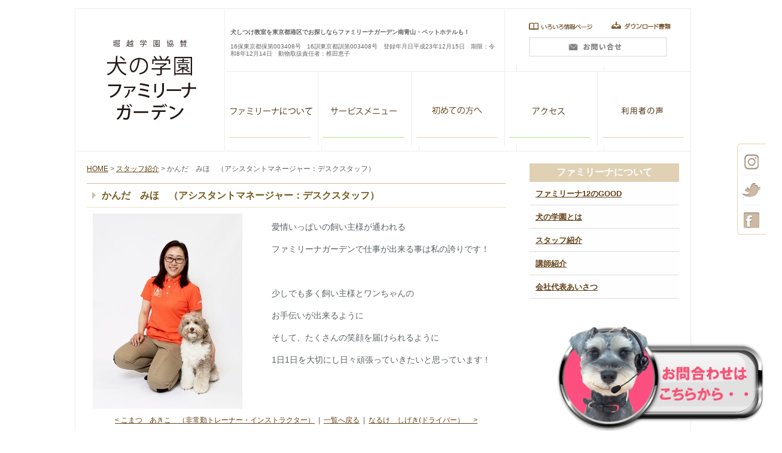

--- FILE ---
content_type: text/html; charset=UTF-8
request_url: https://www.inu-gakuen.com/familina/staff/post-9.php
body_size: 7565
content:










<!DOCTYPE html PUBLIC "-//W3C//DTD XHTML 1.0 Transitional//EN" "https://www.w3.org/TR/xhtml1/DTD/xhtml1-transitional.dtd">
<html xmlns="https://www.w3.org/1999/xhtml" lang="ja" xml:lang="ja">
<head>
<meta http-equiv="Content-Type" content="text/html; charset=utf-8" />
<meta http-equiv="Content-Style-Type" content="text/css" />
<meta http-equiv="Content-Script-Type" content="text/javascript" />

<link rel="alternate" type="application/rss+xml" title="RSS 2.0" href="https://www.inu-gakuen.com/familina/staff/rss.xml" />

<meta name="description" content=" 東京の南青山にある犬のしつけ教室なら「犬の学園」ファミリーナガーデン南青山　咬む癖・吠える・トイレの失敗はみんな幼犬期の育て方で決まります。鳴海治の基礎講座も毎月開催。幼犬のしつけ・ペットホテル・トレーニング・一時お預かり　プードル・チワワ・ジャックラッセルテリア・大型犬・ミックス犬も！毎日50頭以上のワンちゃんが通っています。" />
<meta name="keywords" content="犬しつけ教室,東京都,港区,南青山,表参道,広尾,麻布,ペットホテル,子犬の幼稚園,トイプードル,チワワ,柴," />
<title>かんだ　みほ　（アシスタントマネージャー：デスクスタッフ） スタッフ紹介 犬しつけ教室を東京都港区でお探しならファミリーナガーデン南青山・ペットホテルも！</title>


  <link rel="canonical" href="https://www.inu-gakuen.com/" />


<link href="https://www.inu-gakuen.com/cmn/css/reset.css" rel="stylesheet" type="text/css" media="all" />
<link href="https://www.inu-gakuen.com/cmn/css/cmn.css" rel="stylesheet" type="text/css" media="all" />
<link href="https://www.inu-gakuen.com/cmn/css/main_menu.css" rel="stylesheet" type="text/css" media="all" />
<link href="https://www.inu-gakuen.com/cmn/css/sub_menu.css" rel="stylesheet" type="text/css" media="all" />
<link href="https://www.inu-gakuen.com/cmn/css/banner_side_link.css" rel="stylesheet" type="text/css" media="all" />
<link href="https://www.inu-gakuen.com/cmn/css/banner_main_link.css" rel="stylesheet" type="text/css" media="all" />
<link href="https://www.inu-gakuen.com/cmn/css/print.css" rel="stylesheet" type="text/css" media="print" />
<link href="https://www.inu-gakuen.com/cmn/js/highslide/highslide.css" rel="stylesheet" type="text/css" media="all" />
<link href="https://www.inu-gakuen.com/cmn/images/icon.ico" rel="shortcut icon" type="image/x-icon" />
<link href="https://www.inu-gakuen.com/cmn/css/header_menu_list.css" rel="stylesheet" type="text/css" media="all" />
<link href="https://www.inu-gakuen.com/cmn/css/jquery.megamenu.css" rel="stylesheet" type="text/css" media="all" />


  <script type="text/javascript" src="https://www.inu-gakuen.com/cmn/js/mt.js" charset="utf-8"></script>
<script type="text/javascript" src="https://www.inu-gakuen.com/cmn/js/scrollsmoothly.js"></script>
<script type="text/javascript" src="https://www.inu-gakuen.com/cmn/js/highslide/highslide-with-gallery.js"></script>
<script src="https://ajax.googleapis.com/ajax/libs/jquery/1.4.2/jquery.js" type="text/javascript"></script>
<script type="text/javascript" src="https://www.inu-gakuen.com/cmn/js/jquery.nivo.slider.js"></script>
<script type="text/javascript" src="https://www.inu-gakuen.com/cmn/js/heightLine.js"></script>
<script type="text/javascript" src="https://www.inu-gakuen.com/cmn/js/jquery.socialbutton-1.8.1.js"></script>
<script type="text/javascript" src="https://www.inu-gakuen.com/cmn/js/jquery.megamenu.js"></script>
<script type="text/javascript" src="https://www.inu-gakuen.com/cmn/js/jquery.scrollFollow.js"></script>
<script type="text/javascript" src="https://www.inu-gakuen.com/cmn/js/pc_sma_che.js"></script>
<script type="text/javascript">
sma_pc_chenge();
</script>

<script type="text/javascript"> 
    $(function ()
        {
            $('#secondArea').scrollFollow();
        }
    );
</script>
<script type="text/javascript" src="https://www.inu-gakuen.com/cmn/js/jquery.scrollFollow.js"></script>



<script type="text/javascript">
jQuery(function(){
var SelfLocation = window.location.href.split('?');
switch (SelfLocation[1]) {
case "justify_right":
jQuery(".megamenu, .megamenu2").megamenu({ 'justify':'right' });
break;
case "justify_left":
default:
jQuery(".megamenu, .megamenu2").megamenu();
}
});
</script>

<script type="text/javascript">
hs.graphicsDir = 'https://www.inu-gakuen.com/cmn/js/highslide/graphics/';
hs.align = 'center';
hs.transitions = ['expand', 'crossfade'];
hs.outlineType = 'rounded-white';
hs.fadeInOut = true;
//hs.dimmingOpacity = 0.75;

// Add the controlbar
if (hs.addSlideshow) hs.addSlideshow({
//slideshowGroup: 'group1',
interval: 5000,
repeat: true,
useControls: true,
fixedControls: true,
overlayOptions: {
opacity: .75,
position: 'top center',
directionNav:true,
hideOnMouseOut: true
}
});
</script>




 




<!-- Google Tag Manager -->
<script>(function(w,d,s,l,i){w[l]=w[l]||[];w[l].push({'gtm.start':
new Date().getTime(),event:'gtm.js'});var f=d.getElementsByTagName(s)[0],
j=d.createElement(s),dl=l!='dataLayer'?'&l='+l:'';j.async=true;j.src=
'https://www.googletagmanager.com/gtm.js?id='+i+dl;f.parentNode.insertBefore(j,f);
})(window,document,'script','dataLayer','GTM-NMFW246Z');</script>
<!-- End Google Tag Manager -->

</head>
<body id="anchorTop">
<!-- Google Tag Manager (noscript) -->
<noscript><iframe src="https://www.googletagmanager.com/ns.html?id=GTM-NMFW246Z"
height="0" width="0" style="display:none;visibility:hidden"></iframe></noscript>
<!-- End Google Tag Manager (noscript) -->



<div id="container">
<div id="container_inner">
  <div id="siteTitle">
    <h1>かんだ　みほ　（アシスタントマネージャー：デスクスタッフ）/犬しつけ教室を東京都港区でお探しならファミリーナガーデン南青山・ペットホテルも！</h1>
  </div>

  <div id="header" class="clearfix">
  <div id="headerAreaLogo">
  <a href="https://www.inu-gakuen.com/"><img src="https://www.inu-gakuen.com/cmn/images/logo2.gif" alt="犬しつけ教室を東京都港区でお探しならファミリーナガーデン南青山・ペットホテルも！" class="sma_hide" /><img src="https://www.inu-gakuen.com/cmn/images/sma/top/logo_sma3.png" alt="犬しつけ教室を東京都港区でお探しならファミリーナガーデン南青山・ペットホテルも！スマホ用ロゴ画像" class="pc_hide" /></a>
  
  </div>
<div class="upper">
  <div id="headerAreaSub">
    <h1>犬しつけ教室を東京都港区でお探しならファミリーナガーデン南青山・ペットホテルも！</h1>
  
    <p id="headerAddress">16保東京都保第003408号　16訓東京都訓第003408号　登録年月日平成23年12月15日　期限：令和8年12月14日　動物取扱責任者：椎田恵子</p>
  
  </div>

<div id="subinfo_area" class="sma_hide">
  <ul class="clearfix">
    <li id="style1"><a href="https://www.inu-gakuen.com/post_53/index.php">いろいろ情報ページ</a></li>
    <li id="style2"><a href="/visitor/medical/">ダウンロード書類</a></li>
    <li id="style3"><a href="https://docs.google.com/forms/d/e/1FAIpQLScU8kBJroB0w-kF2SbeOmbET1FbQ7BDcttEgASDyFxdx0E-qg/viewform" target="_blank">問い合わせ</a></li>
  </ul>
</div><!-- END #subinfo_area -->
</div>

<div id="Gnavi_area" class="sma_hide">
  <ul class="megamenu clearfix">
    <li id="Gmanu1">
      <a id="menulink1" class="menulink" href="/familina/12good/">ファミリーナガーデン</a>
      <div class="menucontent style1">
      <div class="menucontent_inner">
        <p class="menu_title"><span class="en">About Us</span><span class="jp">ファミリーナについて</span></p>
        <ul>
        <li><a href="/familina/12good/">ファミリーナ12のGOOD</a></li>
        <li><a href="/familina/about/">犬の学園とは</a></li>
        <!--<li><a href="/familina/important/">私達が大切にしていること</a></li>-->
        <li><a href="/familina/staff/">スタッフ紹介</a></li>
        <li><a href="/familina/staff/teacher/">講師紹介</a></li>
        <li><a href="/familina/greeting/">会社代表あいさつ</a></li>
        <li class="last"><a href="/post_24/index.php">スタッフ募集</a></li>
        <!--<li><a href="/familina/greeting/">園長あいさつ</a></li>-->
        </ul>
      </div>
      </div>
    </li>
    <li id="Gmanu2">
    <a id="menulink2" class="menulink" href="/all/daycare/">ALL SERVISE</a>
      <div class="menucontent style2">
      <div class="menucontent_inner">
        <p class="menu_title"><span class="en">Our All Service</span><span class="jp">サービスメニュー</span></p>
        <ul>
          <li class="title">お預かりメニュー</li>
          <li class="title">ようちえんメニュー</li>
          <li class="title">その他メニュー</li>
          <li><a href="/all/daycare/">すべてのサービス</a></li>
          <li><a href="/all/kindergarten/">ようちえん<span class="small">（19週齢まで）</span></a></li>
          <!--<li><a href="/all/primary/">プライマリー<span class="small">（8ヶ月まで）</span></a></li>-->
          <li><a href="/all/daycare/#%E9%80%81%E8%BF%8E">送迎サービス</a></li>
          <li class="last"><a href="/all/price/">料金一覧</a></li>
          <li><a href="/all/room/">一時預り</a></li>
          <li><a href="/all/option/">デイケアオプション</a></li>
          <li><a href="/all/hotel/">ナイトケア・HOTEL</a></li>
<li class="blank"></li>
          <li><a href="/all/standard/">MYスタンダードプラン</a></li>
        </ul>
      </div>
      </div>
    </li>
    <li id="Gmanu3">
      <a id="menulink3" class="menulink" href="/visitor/experience/">VISITOR　SERVISE</a>
      <div class="menucontent style1">
      <div class="menucontent_inner">
        <p class="menu_title"><span class="en">First Time Users</span><span class="jp">初めての方へ</span></p>
        <ul>
          <!--<li><a href="/visitor/pappyparty/">無料パピーパーティー</a></li>-->
          <li><a href="/post_3/index.php">サービスコンシェルジュ</a></li>
          <!--<li><a href="/227/index.php">パピーパーティー</a></li>-->
          <li><a href="/visitor/experience/">一日体験</a></li>
          <li><a href="/post_4/index.php">お泊りようちえんパック</a></li>
          <!--<li><a href="/visitor/consulting/">無料しつけ相談</a></li>-->
          <!--<li><a href="/visitor/chair/">園長のしつけ教室</a></li>-->
          <li><a href="/visitor/medical/">健康診断書について</a></li>
          <li class="last"><a href="/post_51/index.php">ご入園までの流れ</a></li>
        </ul>
      </div>
      </div>
    </li>
    <li id="Gmanu4">
      <a id="menulink4" class="menulink" href="/about/">アクセス</a>
      <div class="menucontent style2 ml_set">
      <div class="menucontent_inner">
        <p class="menu_title"><span class="en">Access</span><span class="jp">アクセス</span></p>
        <ul>
        <li><a href="/about/">店舗情報・アクセス</a></li>
        <li class="last"><a href="/access/familina/">ファミリーナ 青山教室 施設</a></li>
        <li><a href="/access/hiroo/">ファミリーナ 広尾教室 施設</a></li>

        </ul>
      </div>
      </div>
    </li>
    <li id="Gmanu5">
      <a id="menulink5" class="menulink" href="/voice/">利用者の声</a>
      <div class="menucontent style1 ml_set">
      <div class="menucontent_inner">
        <p class="menu_title"><span class="en">Costomer's Voice</span><span class="jp">利用者の声</span></p>
        <ul>
          <li><a href="/voice/">利用者の声</a></li>
          <li class="last"><a href="/faq/">Q&A</a></li>
        </ul>
      </div>
      </div>
    </li>

  </ul>
</div><!-- END #Gnavi_area -->



<!----------------スマホメニュー---------------->
          <div id="Gnavi_menu_bt" class="pc_hide"><a href="#" onclick="javascript:showhide('id1')"><img src="/cmn/images/sma/top/menu_bt_sma.png" alt="ファミリーナメニュー" /></a></div>
          <div id="id1" style="display:none;">
<div id="Gnavi_area" class="pc_hide">
  <ul class="clearfix">
    <li id="Gmanu1" class="category">
      <p id="menulink1" class="menulink"><img src="/cmn/images/sma/top/menu_bt1.png" alt="ファミリーナについて" /></p>
    <ul class="menu" style="display:none;">
        <li><a href="/familina/12good/">- ファミリーナ12のGOOD</a></li>
        <li><a href="/familina/about/">- 犬の学園とは</a></li>
        <!--<li><a href="/familina/important/">私達が大切にしていること</a></li>-->
        <li><a href="/familina/staff/">- スタッフ紹介</a></li>
        <li><a href="/familina/staff/teacher/">- 講師紹介</a></li>
        <li class="last"><a href="/familina/greeting/">- 会社代表あいさつ</a></li>
        <!--<li><a href="/familina/greeting/">園長あいさつ</a></li>-->
        </ul>
    </li>
    <li id="Gmanu2" class="category">
    <p id="menulink2" class="menulink"><img src="/cmn/images/sma/top/menu_bt2.png" alt="サービスメニュー" /></p>
        <ul class="menu" style="display:none;">
          <li><a href="/all/daycare/">- すべてのサービス</a></li>
          <li><a href="/all/room/">- 一時預り</a></li>
          <li><a href="/all/hotel/">- ナイトケア・HOTEL</a></li>
          <li><a href="/all/option/">- デイケアオプション</a></li>
          <li><a href="/all/standard/">- MYスタンダードプラン（回数券）</a></li>
          <li><a href="/all/kindergarten/">- ようちえん（19週齢まで）</a></li>
          <!--<li><a href="/all/primary/">- プライマリー<span class="small">（8ヶ月まで）</span></a></li>-->
          <li><a href="/all/daycare/#%E9%80%81%E8%BF%8E">送迎サービス</a></li>
          <li class="last"><a href="/all/price/">- 料金一覧</a></li>
        </ul>
    </li>
    <li id="Gmanu3" class="category">
      <p id="menulink3" class="menulink"><img src="/cmn/images/sma/top/menu_bt3.png" alt="ビジターサービス" /></p>
        <ul class="menu" style="display:none;">
          <!--<li><a href="/visitor/pappyparty/">無料パピーパーティー</a></li>-->
          <li><a href="/post_3/index.php">- サービスコンシェルジュ</a></li>
          <!--<li><a href="/news/2014/07/3-1.php">- パピーパーティー</a></li>-->
          <li><a href="/visitor/experience/">- 一日体験</a></li>
          <li><a href="/post_4/index.php">- お泊りようちえんパック</a></li>
          <!--<li><a href="/visitor/consulting/">- 無料しつけ相談</a></li>-->
          <!--<li><a href="/visitor/chair/">- 園長のしつけ教室</a></li>-->
          <li class="last"><a href="/visitor/medical/">- 健康診断書について</a></li>
          <li><a href="/post_51/index.php">- ご入園までの流れ</a></li>
        </ul>
    </li>
  </ul>
</div><!-- END #Gnavi_area -->


<div id="Gnavi_area2">
  <ul class="megamenu2 clearfix">
    <li id="Gmanu4" class="category">
      <p id="menulink4" class="menulink"><img src="/cmn/images/sma/top/menu_bt4.png" alt="アクセス" /></p>
        <ul class="menu" style="display:none;">
        <li><a href="/about/">- 店舗情報・アクセス</a></li>
        <!--<li><a href="https://www.inu-gakuen.com/post_67/index.php">- 広尾教室</a></li>-->

        <li class="last"><a href="/access/familina/">- ファミリーナ 青山教室 施設</a></li>
        <li class="last"><a href="/access/hiroo/">- ファミリーナ 広尾教室 施設</a></li>
        </ul>
    </li>
    <li id="Gmanu5" class="category">
      <p id="menulink5" class="menulink"><img src="/cmn/images/sma/top/menu_bt5.png" alt="利用者の声" /></p>
        <ul class="menu" style="display:none;">
          <li><a href="/voice/">- 利用者の声</a></li>
          <li class="last"><a href="/faq/">- Q&A</a></li>
        </ul>
    </li>
    <li id="Gmanu4" class="category">
      <p id="menulink4" class="menulink"><img src="/cmn/images/sma/top/menu_bt6.png" alt="施設・会社案内" /></p>
        <ul class="menu" style="display:none;">
          <li><a href="/about/">- 施設案内</a></li>
          <li><a href="/about_campany/">- 会社概要</a></li>
          <li><a href="/sitemap/">- サイトマップ</a></li>
          <li class="last"><a href="/privacy_policy/">- プライバシーポリシー</a></li>
        </ul>
    </li>
<!--    <li id="Gmanu5">
      <a id="menulink5" class="menulink" href="/inquiry/"><img src="/cmn/images/sma/top/menu_bt7.png" alt="各種お申込み" /></a>
    </li>
-->
    <li id="Gmanu5">
      <a id="menulink5" class="menulink" href="/post_18/"><img src="/cmn/images/sma/top/menu_bt8.png" alt="会員専用ページ" /></a>
    </li>

  </ul>
</div><!-- END #Gnavi_area -->
<div id="subinfo_area">
  <ul class="clearfix">
    <li id="style1"><a href="https://www.inu-gakuen.com/post_53/index.php">いろいろ情報ページ</a></li>
    <li id="style2"><a href="/visitor/medical/">ダウンロード書類</a></li>
    <li id="style3"><a href="https://docs.google.com/forms/d/e/1FAIpQLScU8kBJroB0w-kF2SbeOmbET1FbQ7BDcttEgASDyFxdx0E-qg/viewform">問い合わせ</a></li>
  </ul>
</div><!-- END #subinfo_area -->
<div class="close">
<p><a href="#" onclick="javascript:showhide('id1')">閉じる</a></p>
</div>
          </div><!-- END id1 -->
<!----------------スマホメニュー---------------->
</div><!-- END #header -->
  






  <div id="mainBg">

      
      

      

    <div id="main">
      <div id="mainInner" class="clearfix">

        <div id="contents">
          <div class="pankuzu">
            <p><a href="https://www.inu-gakuen.com/">HOME</a> &gt; <a href="https://www.inu-gakuen.com/familina/staff/">スタッフ紹介</a> &gt; かんだ　みほ　（アシスタントマネージャー：デスクスタッフ）</p>
          </div>
          <div id="categoryWorks" class="mainBlock">
            <div class="mainTitle">
              <h2>かんだ　みほ　（アシスタントマネージャー：デスクスタッフ）</h2>
            </div>
            <div class="mainContents clearfix">
              <div id="showType1">

  <div id="categoryWorksPhoto">

    <div id="entry_main_image">
      <!--<a href="https://www.inu-gakuen.com/familina/staff/img_upload/%E7%A5%9E%E7%94%B0%E2%91%A11O2A9359.jpg" onclick="return hs.expand(this)" title="大きい画像を開く" class="highslide">-->
        <img src="https://www.inu-gakuen.com/familina/staff/assets_c/2025/11/%E7%A5%9E%E7%94%B0%E2%91%A11O2A9359-thumb-250xauto-6332.jpg" alt="" />
      <!--</a>-->
    </div>

    
  </div>
  <div id="categoryWorksData">


  <div class="entryBody clearfix"><p>
	愛情いっぱいの飼い主様が通われる</p>
<p>
	ファミリーナガーデンで仕事が出来る事は私の誇りです！</p>
<p>
	&nbsp;</p>
<p>
	少しでも多く飼い主様とワンちゃんの</p>
<p>
	お手伝いが出来るように</p>
<p>
	そして、たくさんの笑顔を届けられるように</p>
<p>
	1日1日を大切にし日々頑張っていきたいと思っています！</p>
</div>




</div>



<br class="clear" />





</div>
              <p class="nextPrevious"><a href="https://www.inu-gakuen.com/familina/staff/post-5.php">&lt;&nbsp;こまつ　あきこ　（非常勤トレーナー・インストラクター）</a>&nbsp;&nbsp;|&nbsp;&nbsp;<a href="https://www.inu-gakuen.com/familina/staff/">一覧へ戻る</a>&nbsp;&nbsp;|&nbsp;&nbsp;<a href="https://www.inu-gakuen.com/familina/staff/post-14.php">なるけ　しげき(ドライバー）　&nbsp;&gt;</a></p>
            </div>
          </div>
        </div>

        <div id="secondArea">

          <div id="secondAreaCustomParts" class="pappyna">
<div class="sideBlock" id="customPartsCategory">
  <div class="sideTitle">
    <h3>ファミリーナについて</h3>
  </div>
  <div class="sideContents">
    <ul>
        <li><a href="https://www.inu-gakuen.com/familina/12good/">ファミリーナ12のGOOD</a></li>
        <li><a href="https://www.inu-gakuen.com/familina/about/">犬の学園とは</a></li>
        <!--<li><a href="https://www.inu-gakuen.com/familina/important/">私達が大切にしていること</a></li>-->
        <!--<li><a href="https://www.inu-gakuen.com/familina/greeting/">園長あいさつ</a></li>-->
        <li><a href="https://www.inu-gakuen.com/familina/staff/">スタッフ紹介</a></li>
        <li><a href="https://www.inu-gakuen.com/familina/staff/teacher/">講師紹介</a></li>
        <li><a href="https://www.inu-gakuen.com/familina/greeting/">会社代表あいさつ</a></li>
    </ul>
    </div>
</div>
</div>
        </div>

      </div>
    </div>
  </div>


  <div id="footer_Information">
<div id="footer_Information_inner" class="clearfix">
  <div id="menu_area" class="clearfix">
    <div class="menu_list heightLine-group1" id="menu1">
    <p>ファミリーナについて</p>
      <ul>
        <li><a href="/familina/12good/">12のGOOD</a></li>
        <li><a href="/familina/about/">犬の学園とは</a></li>
        <li><a href="/familina/staff/">スタッフ紹介</a></li>
        <li><a href="/familina/greeting/">会社代表挨拶</a></li>
        <li><a href="/post_24/index.php">スタッフ募集</a></li>
      </ul>
      <ul>
         <li><a href="/voice/">利用者の声</a></li>
          <li><a href="/faq/">Q&A</a></li>
      </ul>
 
    </div><!-- END .menu_1 -->
    <div class="menu_list heightLine-group1" id="menu2">
    <p>サービスメニュー</p>
      <ul>
          <li><a href="/all/daycare/">デイケア</a></li>
          <li><a href="/all/room/">一時預かり・ドッグラン</a></li>
          <li><a href="/all/hotel/">ナイトケア・HOTEL</a></li>
          <li><a href="/all/option/">デイケアオプション</a></li>
          <li><a href="/all/standard/">MYスタンダードプラン</a></li>
          <li><a href="/all/kindergarten/">ようちえん</a></li>
          <!--<li><a href="/all/primary/">プライマリー</a></li>-->
          <li><a href="/post_59/">ひよこプログラム</a></li>
          <li><a href="/all/price/">料金一覧</a></li>
      </ul>
    </div><!-- END .menu_1 -->
    <div class="menu_list heightLine-group1" id="menu3">
    <p>ビジターメニュー</p>
      <ul>
<li><a href="/post_3/index.php">サービスコンシェルジュ</a></li>
<!--<li><a href="/227/index.php">パピーパーティー</a></li>-->
<li><a href="/post_4/index.php">お泊り幼稚園パック</a></li>
          <li><a href="/visitor/experience/">一日体験</a></li>
          <!--<li><a href="/visitor/consulting/">無料しつけ相談</a></li>-->
          <!--<li><a href="/visitor/chair/">園長のしつけ教室</a></li>-->
          <li><a href="/visitor/medical/">健康診断書について</a></li>
      </ul>
    <p>アクセス</p>
      <ul>
        <li><a href="/about/">送迎・アクセス</a></li>
        <li><a href="/access/familina/">ファミリーナ施設案内</a></li>

          </ul>

    </div><!-- END .menu_1 -->
  </div><!-- END #menu_area -->

  <div id="info_area" class="heightLine-group1">
    <div id="info_area_inner">
      <table>
        <tr><td rowspan="4" id="logo"><img src="/cmn/images/footer_info_h.gif" width="129" alt="学園法人『堀越学園』協賛『犬の学園』 パッピーナようちえん南砂" /></td></tr>
        <tr><th id="th_w">営業時間</th><th>定休日</th></tr>
        <tr><td>10：00 &sim; 19：00</td><td>年中無休</td></tr>
        <tr><td colspan="2"><span id="add">〒107-0062 <br />東京都港区南青山6-15-4<br />プラウドフラット南青山Ｂ２Ｆ</span><span id="btn"><a href="https://www.inu-gakuen.com/about/#accessmap"><img src="/cmn/images/footer_info_btn.jpg" width="52" alt="map" /></a></span></td></tr>
      </table>
    </div><!-- END #info_area_inner -->
    <div id="info_area_inner" class="v2">
      <table>
        <tr><td rowspan="45" id="logo">&nbsp;</td></tr>
        <tr><th id="th_w" colspan="2"><a href="https://www.inu-gakuen.com/post_67/"><strong>ファミリーナガーデン広尾店</strong></a></th></tr>
        <tr><th id="th_w">営業時間</th><th>定休日</th></tr>
        <tr><td>10：00 &sim; 19：00</td><td>月曜土曜<span style="font-size:10px;">(期間限定)</span></td></tr>
        <tr><td colspan="2"><span id="add">〒106-0047<br />東京都港区南麻布4-14-6<br />プレシャス18　2F</span><span id="btn"><a href="https://www.inu-gakuen.com/about/#hiroo"><img src="/cmn/images/footer_info_btn.jpg" width="52" alt="map" /></a></span></td></tr>
      </table>
    </div><!-- END #info_area_inner -->
  </div><!-- END #info_area -->
</div><!-- END #footer_Information_inner -->

<div id="footer_Information_inner2" class="clearfix">

  <div id="btn_area" class="menu_list"><!-- class heightLine-group2 -->
    <ul class="clearfix">
      <li><a href="https://www.instagram.com/familinagarden/"><img src="/cmn/images/footer_rss_btn.png" alt="instagram" /></a></li>
      <li><a href="https://twitter.com/gakuenmama" target="_blank"><img src="/cmn/images/footer_twitter_btn.png" alt="Twitter" /></a></li>
      <li><a href="https://www.facebook.com/inunogakuen" target="_blank"><img src="/cmn/images/footer_fb_btn.png" alt="Facebook" /></a></li>
      <li class="inukentei"><a href="https://www.kentei-uketsuke.com/dogtest/" target="_blank"><img src="https://www.inu-gakuen.com/cmn/images/inukentei_bana.jpg" alt="犬検定"></a></li>
    </ul>
  </div>
<p class="contact_right_box"><a href="https://docs.google.com/forms/d/e/1FAIpQLScU8kBJroB0w-kF2SbeOmbET1FbQ7BDcttEgASDyFxdx0E-qg/viewform" target="_blank"><img src="/cmn/images/inu_footer_contact_btn_ori.png" alt="お申し込みはこちらから" class="sma_hide"><img src="/cmn/images/inu_footer_contact_btn_ori.png" alt="お申し込みはこちらから" class="pc_hide"></a></p>
<!--
  <div id="fmg_link" class="menu_list heightLine-group2">
    <a href="http://www.pappyna.jp/" target="_blank"><img src="/cmn/images/footer_fmg_btn.jpg" alt="『犬の学園』姉妹校 ファミリーナガーデンはこちら" /></a>
  </div>
-->
</div><!-- END #footer_Information_inner2 -->

</div><!-- END #footer_Information -->

<div id="footer">
  <div id="footerInner" class="clearfix">
  <div class="anchorTop">
<span><a href="#container">このページのトップへ</a></span>
</div><!-- END #topLink_area -->



  
    
      
    
  
    
      
    
  
    
      
    
  
    
      
    
  


  <p id="footerMenu" class="clearfix"><a href="/privacy_policy/">プライバシーポリシー</a>

  <a href="/sitemap/">サイトマップ</a>

  <a href="/about_campany/">会社概要</a>

  <a href="/post_18/">会員専用ページ</a></p>

<p id="footer_form">
<a href="https://forms.gle/cSrqN3bbud95dwa69" target="_blank"><img src="https://www.inu-gakuen.com/cmn/images/footer_form_2_2.png" width="200"></a>
<a href="https://docs.google.com/a/pappyna.bizmember.jp/forms/d/e/1FAIpQLSeZNTbfYWuAUiGRarc1mmlBsCSA7aW8WixuA-lbETu8xOcq9w/viewform" target="_blank"><img src="https://www.inu-gakuen.com/cmn/images/footer_form.gif" width="200"></a></p>
   </div>
  <div id="footerCopyrightArea">
<div id="footerCopyrightArea_inner" class="clearfix">
  
    
  <p id="copyright">Copyright &copy; 2007 Dog's preschool PAPPY NA All rights reserved. Presented by FROM PUPPY</p>
    
    
  <p id="footerFree">16保東京都保第003408号　16訓東京都訓第003408号　登録年月日平成23年12月15日期限：平成33年12月14日　動物取扱責任者：椎田恵子</p>
    
  
</div>
</div>


</div>
<div id="socialBtn_area">
  <ul>
    <li><a href="https://www.instagram.com/familinagarden" target="_blank"><img src="/cmn/images/insta_btn.png" alt="instagram" /></a></li>
    <li><a href="https://twitter.com/gakuenmama" target="_blank"><img src="/cmn/images/teitter_btn.png" alt="Twitter" /></a></li>
    <li><a href="https://www.facebook.com/inunogakuen" target="_blank"><img src="/cmn/images/fb_btn.png" alt="Facebook" /></a></li>
  </ul>
</div><!-- END #socialBtn_area -->

<div id="socialBtn_area2">
  <ul>
    <li><a href="https://ameblo.jp/pappynayouchien/entrylist.html" target="_blank"><img src="/cmn/images/bnr_blog.png" alt="アメブロリンク" /></a></li>
 </ul>
</div><!-- END #socialBtn_area -->





</div>
</div>

<!-- Global site tag (gtag.js) - Google Analytics -->
<script async src="https://www.googletagmanager.com/gtag/js?id=UA-38150710-2"></script>
<script>
  window.dataLayer = window.dataLayer || [];
  function gtag(){dataLayer.push(arguments);}
  gtag('js', new Date());

  gtag('config', 'UA-38150710-2');
</script>




</body>
</html>

--- FILE ---
content_type: text/css
request_url: https://www.inu-gakuen.com/cmn/css/reset.css
body_size: 702
content:
@charset "utf-8";/*使用する文字コード*/

/* ブラウザの標準に設定されている、htmlタグの設定をクリア */
BODY, H1, H2, H3, H4, H5, H6, P, TH, TD, OL, UL, LI, DL, DT, DD, FORM, PRE {
/* Netscape6 は * が未対応なので、全てのタグを記述して指定 */
margin: 0;
padding: 0;
}
BODY {
font-family:  Meiryo, 'MS PGothic', Osaka, "Helvetica Neue", Helvetica, Arial, sans-serif;
font-size: 100%;
background-color: #fff;
}
H1, H2, H3, H4, H5, H6, P {
font-size: 100%;
font-weight: normal;
}
BODY, H1, H2, H3, H4, H5, H6, P, TD, TH, DIV, INPUT, TEXTAREA, OL, UL, LI, PRE {
font-family:  Meiryo, 'MS PGothic', Osaka, "Helvetica Neue", Helvetica, Arial, sans-serif;
line-break: strict;
}
IMG {
border: none;
}
OL {
margin-left: 1em;
padding-left: 1em;
}
UL {
margin-left: 1em;
padding-left: 1em;
}
HR {
height: 1px;
border-width: 0 0 1px;
color: #000;
}
TABLE {
border-collapse: collapse;
}
TH {
text-align: left;
font-weight: normal;
}
IMG {
vertical-align: bottom;
}
INS {
text-decoration: none;
color: #82C02C;
font-size: 120%;
}
INS[datetaime]:before {
content: "[ "attr(datetaime)" ]";
padding-right: 10px;
}
DEL {
text-decoration: line-through;
font-size: 90%;
}
A {
text-decoration: underline;
/*color: #2792c5;*/
color:#644117;
}
A:visited {
text-decoration: underline;
/*color: #5b0985;*/
color:#644117;
}
A:hover {
text-decoration: none;
/*color: #033b90;*/
color:#644117;
}

--- FILE ---
content_type: text/css
request_url: https://www.inu-gakuen.com/cmn/css/cmn.css
body_size: 14590
content:
@charset "utf-8";

/* サイト共通要素 */

/* ==================== タグの初期設定 ==================== */
body {
color: #5b6064;
}
h1,
h2,
h3,
h4,
h5,
h6 {
font-weight: bold;
}span.text_deco_02
h1 {
font-weight: normal;
font-size: small;
}
h2,
h3,
h4,
h5,
h6 {
font-size: medium;
}
p,
td,
th,
li,
dt,
dd,
span,
input,
textarea,
.entryBody,
.entryMore {
font-size: 12px;
color: #5b6064;
letter-spacing: 0em;
line-height: 1.2em;
}

li {
list-style: none;
}
.pc_hide{
display:none;
}
.sma_hide {
display:block;
}

p.bold{
font-size:16px;
font-weight:bold;
}

#contents .mainContents .entryBody p,
#contents .mainContents .entryBody td,
#contents .mainContents .entryBody th,
#contents .mainContents .entryBody li,
#contents .mainContents .entryBody dt,
#contents .mainContents .entryBody dd,
#contents .mainContents .entryBody span{
font-size: 14px;
line-height: 1.6em;
}

.clear {
clear: both;
}
br.clear {
letter-spacing: 0;
line-height: 1;
}
.center {
text-align: center;
}

a {
outline: none;
}


/* ==================== クリアフィックス ==================== */
.clearfix:after {
content: ".";
display: block;
clear: both;
line-height: 0;
font-size: 0;
height: 0;
visibility: hidden;
}
.clearfix {
display: inline-block;
}
/* Mac版IEを除外 \*/
.clearfix {
display: block;
}
/* */

.pc_ml55{
margin-left: 55px;
}
.float_l p{
display:inline-block;
float:left;
text-align: center;
}l
/* ==================== サイト全体 レイアウト ==================== */
/* ========== 全体枠 ========== */
#container_top {
}

#container {
background: #fff;
}
#container_inner {
background: #fff;
}

#container_window{
background:url("../images/body_bg.gif") repeat-x scroll center top transparent;
width:520px;
margin:0 auto;
padding:10px;
border: solid 1px #aaa;
}

/* ========== ヘッダー ========== */
#header {
width: 1028px;
margin: 14px auto 0;
padding: 0;
border: 1px solid #ededed;
border-bottom: 1px solid #ededed;
border-left: 1px solid #ededed;
background: url(/cmn/images/header_bg.gif) repeat-y right top;
}

#siteTitle {
width:980px;
margin: 0 auto;
display:none;
}
#siteTitle h1 {
color: #666;
margin: 0;
padding: 0;
font-size:10px;
text-align:left;
}

#headerAreaLogo {
float: left;
margin: 0 1px 0 0;
border-right: 1px solid #ededed;
}

.upper {
  width: 777px;
  height: 104px;
  float: right;
  border-bottom: 1px solid #ededed;
}
#headerAreaSub {
  float: left;
  margin: 0;
  padding: 22px 8px 0;
  width: 450px;
text-align: left;
  background: #fff;
  border-right: 1px solid #ededed;
  height: 82px;
}
#headerAreaSub h1, p#headerAddress {
color: #666;
 font-size: 10px;
  padding: 10px 0 1px;
}

#header #subinfo_area {
width: 290px;
float: right;
  margin: 0 11px 0 0;
padding: 10px 0 0;
background: #fff;
text-align:center;
}
#header #subinfo_area ul {
width: 100%;
margin: 0;
padding: 0;
}
#header #subinfo_area ul li {
margin: 0;
padding: 0;
float: left;
}
#header #subinfo_area ul li a {
width: 100%;
height: 100%;
margin: 0;
padding: 0;
display: block;
text-indent: -9999px;
overflow: hidden;
}

#header #subinfo_area ul li#style1 {
width: 158px;
height: 37px;
}
#header #subinfo_area ul li#style1 a { background: url(/cmn/images/eventCal_btn_off.png) no-repeat left top;}
#header #subinfo_area ul li#style1 a:hover { background: url(/cmn/images/eventCal_btn_on.png) no-repeat center top;}

#header #subinfo_area ul li#style2 {
width: 132px;
height: 37px;
margin:0 auto;
float:left;
}

#header #subinfo_area ul li#style2 a { background: url(/cmn/images/cartificate_btn_off.gif) no-repeat left top;}
#header #subinfo_area ul li#style2 a:hover { background: url(/cmn/images/cartificate_btn_on.gif) no-repeat center top;}

#header #subinfo_area ul li#style3 {
width: 290px;
height: 47px;
}
#header #subinfo_area ul li#style3 a { background: url(/cmn/images/contact_btn_off.gif) no-repeat left top;}
#header #subinfo_area ul li#style3 a:hover { background: url(/cmn/images/contact_btn_on.gif) no-repeat center top;}


/* ヘッダー内のメインメニュー */
#Gnavi_area {
width: 777px;
margin: 0;
float: left;
}
#Gnavi_area ul {
width: 100%;
margin: 0;
padding: 0;
}
#Gnavi_area ul li {
width: 154px;
margin: 0 1px 0 0;
padding: 0;
float: left;
border-right: 1px solid #ededed;
}
#Gnavi_area ul li:last-child {
border-right:none;
}
#Gnavi_area ul.megamenu .menucontent .menucontent_inner ul li {
/*border-right:none;*/
}
#Gnavi_area ul.megamenu .menucontent .menucontent_inner ul li.blank{
background:none;
border:none;
}
#Gnavi_area ul.megamenu .menucontent .menucontent_inner ul li.title{
  background: none;
  border: none;
  font-size: 14px;
  padding-bottom: 15px;
  border-bottom: solid 1px #E6E6E6;
  margin-bottom: 15px;
  color: #644117;
  position: relative;
}
#Gnavi_area ul.megamenu .menucontent .menucontent_inner ul li.title:before{
  content: "";
  display: inline-block;
  border-left: solid 3px #644117;
  width: 3px;
  height: 20px;
  position: absolute;
  left:0;
  top: 6px;
}

#Gnavi_area ul li#Gmanu1 {
height: 124px;
}
#Gnavi_area ul li#Gmanu2 {
height: 124px;
}
#Gnavi_area ul li#Gmanu3 {
height: 124px;
margin-right: 0;
}
#Gnavi_area ul li#Gmanu4 {
height: 124px;
}
#Gnavi_area ul li#Gmanu5 {
height: 124px;
margin-right: 0;
}

#Gnavi_area ul li a.menulink {
width: 100%;
height: 100%;
margin: 0;
padding: 0;
display: block;
text-indent: -9999px;
overflow: hidden;
}

#Gnavi_area ul li#Gmanu1 #menulink1 { background: url(/cmn/images/gnavi001.png) no-repeat left top;}
#Gnavi_area ul li#Gmanu1 #menulink1:hover { background: url(/cmn/images/gnavi001_on.png) no-repeat center top;}
#Gnavi_area ul li#Gmanu2 #menulink2 { background: url(/cmn/images/gnavi002.png) no-repeat left top;}
#Gnavi_area ul li#Gmanu2 #menulink2:hover { background: url(/cmn/images/gnavi002_on.png) no-repeat center top;}
#Gnavi_area ul li#Gmanu3 #menulink3 { background: url(/cmn/images/gnavi003.png) no-repeat left top;}
#Gnavi_area ul li#Gmanu3 #menulink3:hover { background: url(/cmn/images/gnavi003_on.png) no-repeat center top;}
#Gnavi_area ul li#Gmanu4 #menulink4 { background: url(/cmn/images/gnavi004.png) no-repeat left top;}
#Gnavi_area ul li#Gmanu4 #menulink4:hover { background: url(/cmn/images/gnavi004_on.png) no-repeat center top;}
#Gnavi_area ul li#Gmanu5 #menulink5 { background: url(/cmn/images/gnavi005.png) no-repeat left top;}
#Gnavi_area ul li#Gmanu5 #menulink5:hover { background: url(/cmn/images/gnavi005_on.png) no-repeat center top;}


#Gnavi_area2 {
width: 290px;
margin: 0;
float: right;
position: relative;
z-index: 100;
}
#Gnavi_area2 ul {
width: 100%;
margin: 0;
padding: 0;
}
#Gnavi_area2 ul li {
width: 162px;
margin: 0 1px 0 0;
padding: 0;
}

#Gnavi_area2 ul li a.menulink {
width: 100%;
height: 100%;
margin: 0;
padding: 0;
display: block;
text-indent: -9999px;
overflow: hidden;
}


/* ========== メインメニュー + キャッチ画像 + セカンドエリア + コンテンツ 枠 ========== */

/* メインメニュー + キャッチ画像 + メイン をラップ */
#mainBg {
margin: 0 auto;
padding: 0;
}


/* ========== キャッチ画像 ========== */
#catchArea_outer {
width: 100%;
margin: 0;
padding: 0;
background: url(/cmn/images/catchArea_bg.gif) repeat left top;
position: relative;
z-index: 0;
}
#catchArea_outer2 {
width: 1028px;
margin: 0 auto;
padding: 0;
border-right: 1px solid #ededed;
border-bottom: 1px solid #ededed;
border-left: 1px solid #ededed;
}

.nivoSlider{
height: 348px;
}

#slider{
height: 348px;
}

#slider{
background:#ffffff url(../images/loading.gif) no-repeat 50% 50%;
}

#slider img { display:none; }


#catchArea {
width: 666px;
height: 348px;
margin: 0;
padding: 0;
border-right: 1px solid #ededed;
float: left;
}

#catchArea_outer #catchArea_news {
width: 332px;
height: 370px;
margin: 0;
float: right;
border-left: 1px solid #ededed;
background: #fff;
text-align: center;
}
#catchArea_outer #catchArea_news_inner {
height: 360px;
margin: 5px;
padding: 0;
background: #f5fbec;
}

#catchArea_news_inner iframe{
width:320px;
}

#catchArea_outer #catchArea_news .catchArea_news_area {
width: 290px;
margin: 0 auto;
padding: 15px 0 0;
text-align: left;
}
#catchArea_outer #catchArea_news .catchArea_news_area h4 {
margin: 0 0 1px;
padding: 5px 15px;
border-top: 1px solid #bbdb8e;
background: url(/cmn/images/list_icon1.gif) no-repeat left center;
font-size: 12px;
font-weight: normal;
}
#catchArea_outer #catchArea_news .catchArea_news_area h4 a {
color: #644117;
}

#catchArea_outer #catchArea_news .catchArea_news_area img {
margin: 0;
padding: 0;
float: right;
}
#catchArea_outer #catchArea_news .catchArea_news_area span.day {
width: 200px;
margin: 0 0 5px;
padding: 5px 0 0;
display: block;
float: left;
border-top: 1px dotted #c7c9bd;
color: #644117;
}
#catchArea_outer #catchArea_news .catchArea_news_area p {
width: 200px;
height: 45px;
overflow: hidden;
margin: 0;
padding: 0;
display: block;
float: left;
}
#catchArea_outer #catchArea_news .catchArea_news_area p a {
color: #303148;
}



/* ========== キャッチ画像・メインメニュー下 シャドウ ========== */
/* セカンドエリア + コンテンツ をラップ */
#main {
margin-top:5px;
width: 1028px;
margin: 0 auto;
border-right: 1px solid #ededed;
border-bottom: 1px solid #c7e49f;
border-left: 1px solid #ededed;
}
#mainInner {
width: 990px;
margin: 0 auto;
padding: 20px 0;
}



/* ========== メインメニュー ========== */
#mainMenu {
/* background:url("../images/menu_bg.gif") repeat scroll 0 0 transparent; */
clear: both;
margin: 0 auto;
padding-bottom:10px;
border-bottom:solid 1px #cccccc;
}
#mainMenu ul {
margin: 0 auto;
padding: 0;
width: 970px;
}
/*
 * "/cmn/css/main_menu.css" に移動
 * （※【メインメニュー】ブログのインデックスアーカイブで生成。）
 */


/* ========== トップページ設定 ========== */
body.topPage #contents {
float: none;
width: 100%;
}


/* ========== 2カラム 設定 ========== */
#secondArea {
float: right;
position: relative;
}
#contents {
float: left;
}

#contents.facebook_templete{
float: none;
width:520px;
}



/* ==================== コンテンツ ==================== */
#contents {
width: 700px;
}


/* ---------- コモン ---------- */
#contents h1,
#contents h2,
#contents h3,
#contents h4,
#contents h5,
#contents h6 {
clear: both;
margin-bottom: 10px;
}
#contents h2,
#contents h3,
#contents h4,
#contents H5,
#contents H6,
#contents p,
#contents td,
#contents th,
#contents li,
#contents dt,
#contents dd,
#contents .entryBody,
#contents .entryMore {
line-height: 1.5;
}
#contents p,
#contents ul,
#contents ol,
#contents dl,
#contents table {
margin-bottom: 15px;
}
#contents th,
#contents td{
padding: 5px;
border: 1px solid #dfdfdf;
}

#contents thead td,
#contents th {
background-color: #efefef;
}
#contents thead th,
#contents tfoot th{
background-color: #FFF9F1;
}

#contents table.table_style2 {
border-collapse: separate;
}
#contents table.table_style2 tr {
vertical-align: top;
}
#contents table.table_style2 tr th,
#contents table.table_style2 tr td {
border-top: 0;
border-right: 0;
border-bottom: 1px dotted #ddd;
border-left: 0;
padding-top: 10px;
padding-bottom: 15px;
}
#contents table.table_style2 tr th {
width: 95px;
padding-right: 0;
padding-left: 10px;
background: #f2f2f2;
}
#contents table.table_style2 tr td {
padding-right: 10px;
padding-left: 20px;
}

#contents table.table_style3 {
width: 350px;
}

#contents table.table_style4 {
width: 100%;
}


#contents .main_cell {
background: #EFFCDB;
}

#contents textarea {
width: 300px;
height: 8em;
}

div#contents .bd_none {
border: 0;
}

/* ---------- mainBlock ---------- */
#contents .mainBlock {
margin-bottom: 25px;
}

/* ---------- 見出し ---------- */
#contents .mainTitle {
}
#contents .mainTitle h2 {
color: #735a1a;
margin-bottom: 0;
padding: 8px 0 7px 25px;
background: url("../images/h2_bg.gif") left center no-repeat;
border-top: 1px solid #ccbaa4;
border-bottom: 1px solid #ece2c9;
}
#contents .mainTitle h2.rss {
}
#contents .mainTitle a.rss {
display: block;
text-decoration: none;
color: #735a1a;
width: 100%;
}
#contents .mainTitle a.rss:hover {
text-decoration: none;
}

#contents h3 {
padding: 8px 0 7px 25px;
margin: 30px 0 15px;
background: url("../images/h3_bg.gif") left center no-repeat;
border-bottom: 1px dotted #ccc;
color: #333;
}
.topPage #contents h3 {
border-bottom: 0;
}

#contents h4 {
margin-left: 10px;
margin-bottom: 15px;
padding: 4px 0 3px 20px;
background: url("../images/h4_bg.gif") left center no-repeat;
color: #333;
font-size: 110%;
}
#contents h5 {
margin-left:5px;
margin-bottom: 15px;
padding: 3px 0 3px 30px;
background: url("../images/h5_bg.gif") 7px 7px no-repeat;
font-size: 115%;
}

/* ---------- ボディー ---------- */
#contents .mainContents {
padding: 10px;
}
#contents .entryBody,
#contents .entryMore {
padding: 0;
}
#contents .entryBody a:hover img,
#contents .entryMore a:hover img {
opacity: 0.8;
filter: alpha(opacity=80);
}

/* ---------- ページ送り ---------- */
#contents .contentNavi {
text-align: center;
padding-bottom: 8px;
width: 100%;
margin: 8px 0 8px;
background: url("../images/hr_bg.gif") left bottom repeat-x;
}
#contents .contentNavi a,
#contents .contentNavi strong {
display: inline-block;
text-decoration: underline;
text-align: center;
line-height: 1;
font-size: 130%;
margin: 0 5px 0 0;
padding: 5px 8px;
border: 2px solid #efefef;
/* color */
color: #1C55FF;
border-color: #efefef;
background-color: #f5f5f5;
}
#contents .contentNavi strong,
#contents .contentNavi a:hover {
text-decoration: none;
color: #101113;
border-color: #dddddd;
background-color: #ffffff;
}



/* ---------- 基本クラス ---------- */
#contents .pankuzu {}
#contents .pankuzu p {}
#contents .fontXLarge {font-size: large;}
#contents .fontLarge {font-size: medium;}
#contents .fontSmall {font-size: x-small;}
#contents .fontMedium {font-size: small;}
#contents .fontXSmall {font-size: xx-small;}
#contents input.text {
width: 300px;
}
#contents input.text_s {
width: 100px;
}
#contents input.text_xs {
width: 50px;
}
#contents .caution {
color: #e00;
}
#contents p.price {
font-size: medium;
text-align: right;
font-weight: bold;
color: #e00;
}
#contents .hr01 {
margin: 0 0 15px;
height: 1px;
background-image: url("../images/hr_bg.gif");
background-position: left top;
background-repeat: repeat-x;
}
#contents .comment .hr01 {
margin-top: -1em;
}
#contents p.nextPrevious {
clear: both;
text-align: center;
}
#contents p.linkBlock {
text-align: right;
padding-top: 15px;
background: url("../images/hr_bg.gif") left top repeat-x;
}
#contents td.buttonArea {
border: none;
}

.ul_style1_bg {
width: 100%;
margin: 0;
padding: 0;
background: url("/cmn/images/bg_comment.gif") no-repeat scroll left bottom transparent;
}
.uldl_style1 {
width: 100%;
margin: 0;
padding: 37px 0 20px;
background: url(/cmn/images/education_ti_comment_bg.gif) no-repeat left top;
}
.uldl_style1 dt {
margin: 0;
padding: 0;
font-weight: bold;
}
.uldl_style1 li {
margin: 0 30px 5px;
padding: 0;
list-style: none;
}

.mb20 {
margin-bottom: 20px;
}

span.emphasis {
font-weight: bold;
}
span.red {
color: #FF7979;;
}

/* ==================== セカンドエリア ==================== */
#secondArea {
width: 250px;
}


/* ---------- 見出し ---------- */
#secondArea h2,
#secondArea h3,
#secondArea h4,
#secondArea h5,
#secondArea h6,
#secondArea td,
#secondArea th,
#secondArea li,
#secondArea dt,
#secondArea dd,
#secondArea p {
font-size: small;
}
#secondArea th,
#secondArea td,
#secondArea li,
#secondArea dt,
#secondArea dd,
#secondArea p {
line-height: 150%;
}

/* ----- コンテンツの余白 ----- */
#secondArea p,
#secondArea select,
#secondArea .entryBody {
margin: 5px 10px;
}

/* ---------- サブメニュー ---------- */
/* ----- 背景画像 ----- */
DIV#secondArea DIV#subMenu DIV.subMenu,
DIV#secondArea DIV#freeSpace,
DIV#secondArea DIV#qrcode {
margin: 0 0 25px;
}
DIV#secondArea DIV#freeSpace DIV.entryBody,
DIV#secondArea DIV#qrcode DIV.entryBody {
background: url("../images/second_area_hr.gif") center bottom no-repeat;
}
DIV#secondArea DIV#banners {
margin: 0 0 10px;
}
/* ----- タイトル ----- */
DIV#secondArea DIV#subMenu DIV.title,
DIV#secondArea DIV#freeSpace DIV.title,
DIV#secondArea DIV#banners DIV.title,
DIV#secondArea DIV#qrcode DIV.title {
overflow: hidden;
text-indent: -9999px;
height: 34px;
background-position: left top;
background-repeat: no-repeat;
}
/* ----- コンテンツの余白 ----- */
DIV#secondArea P,
DIV#secondArea SELECT,
DIV#secondArea DIV.entryBody,
DIV#secondArea DIV#freeSpace H3 {
margin: 5px 10px;
}
DIV#secondArea SELECT {
    padding: 8px 5% 11px;
    width: 90%;
    margin: 13px 5%;
    letter-spacing: 0.08em;
    color: #7dab3b;
}


/* ---------- サブメニュー ---------- */
/* title */
DIV#secondArea DIV#subMenu DIV.subMenu DIV.title {
overflow: hidden;
display: none;
text-indent: -9999px;
}
/*
 * タイトル画像は "/cmn/css/sub_menu.css" で指定しています。
 * （※【サブパーツ : サブメニュー／フッターメニュー】ブログのインデックスアーカイブで生成。）
 */

/* ---------- List ---------- */
#customPartsCategory ul {
width: 100%;/* IEの表示バグのため、widthを設定 */
margin: 0;
padding: 0;
}

#subMenu ul {
width: 100%;/* IEの表示バグのため、widthを設定 */
margin: 0;
padding: 0;
}
#subMenu li,
.sideTitle li {
list-style-type: none;
font-weight: bold;
width: 100%;/*IE6の表示バグのため、widthを設定*/
margin: 0;
padding: 0;
background: url("../images/second_area_hr.gif") center bottom no-repeat;
}
#subMenu li a,
.sideTitle li a {
position: relative;
display: block;
text-decoration: none;
margin: 0;
padding: 8px 0 8px 34px;
background: url("../images/arrow_001.gif") 10px center no-repeat;
}
#subMenu li a,
#subMenu li a:visited {
color: #333;
}
#subMenu li a:hover {
color: #ddd;
}
/* ---------- バナー ---------- */
/*
 * バナーブロックは "/cmn/css/banner_side_link.css" で指定しています。
 * （※【サイドパーツ : バナー】ブログのインデックスアーカイブで生成。）
 */
/* ---------- QRコード ---------- */
#qrcode {
text-align: center;
}
#qrcode .title {
background-image: url("../images/second_area_title_mobile.gif");
}
#qrcode img {
margin: 5px auto;
}

/* ---------- ブログパーツ・カスタムパーツ ---------- */
#secondAreaBlogParts,
#secondAreaFreeParts,
#secondAreaCustomParts {}

/* sideBlock */
#secondAreaBlogParts .sideBlock,
#secondAreaFreeParts .sideBlock,
#secondAreaCustomParts .sideBlock{
background: none repeat scroll 0 0 #efefef;
margin: 0 0 25px;
}
/* 見出し */
#secondAreaBlogParts .sideTitle,
#secondAreaFreeParts .sideTitle,
#secondAreaCustomParts .sideTitle {
background-color: #999999;
}

/* パッピーナ */
#secondAreaCustomParts.pappyna .sideTitle h3{
background:#e0d1b4;
}
#secondAreaCustomParts.pappyna .sideBlock{
background: none repeat scroll 0 0 #fefefe;
margin: 0 0 25px;
}

#secondAreaCustomParts.pappyna .sideBlock li a{
}

/* プログラム */
#secondAreaCustomParts.program .sideTitle h3{
background:#7ec482;
}
#secondAreaCustomParts.program .sideBlock{
background: none repeat scroll 0 0 #fefefe;
margin: 0 0 25px;
}

#secondAreaCustomParts.program .sideBlock li a{
}

/* 入園 */
#secondAreaCustomParts.entry .sideTitle h3{
background:#e0d1b4;
}
#secondAreaCustomParts.entry .sideBlock{
background: none repeat scroll 0 0 #fefefe;
margin: 0 0 25px;
}

#secondAreaCustomParts.entry .sideBlock li a{
}


#secondAreaBlogParts .sideTitle h3,
#secondAreaFreeParts .sideTitle h3,
#secondAreaCustomParts .sideTitle h3 {
text-align: center;
font-size: medium;
color: #fff;
padding: 5px;

}
#secondAreaBlogParts .sideTitle a,
#secondAreaFreeParts .sideTitle a,
#secondAreaCustomParts .sideTitle a {
text-decoration: underline;
color: #fff;
}
#secondAreaBlogParts .sideTitle a:hover,
#secondAreaFreeParts .sideTitle a:hover,
#secondAreaCustomParts .sideTitle a:hover {
text-decoration: none;
}

/* ---------- コンテンツ ---------- */
#secondAreaBlogParts .sideContents,
#secondAreaFreeParts .sideContents,
#secondAreaCustomParts .sideContents {
}
/* ---------- LIST ---------- */
#secondAreaBlogParts .sideContents ul,
#secondAreaCustomParts .sideContents ul{
width: 100%;/* IEの表示バグのため、widthを設定 */
margin: 0;
padding: 0;
}
#secondAreaBlogParts .sideContents li,
#secondAreaCustomParts .sideContents li{
list-style-type: none;
font-weight: bold;
margin: 0;
background: url("../images/second_area_hr.gif") center bottom repeat-x;
padding: 10px;
}

#secondAreaBlogParts .sideContents li a,
#secondAreaCustomParts .sideContents li a {
/*background: url(../images/menu_list_bg.gif) no-repeat 5px 3px;*/
/*padding: 0 0 0 15px;*/
/*text-decoration: none;*/
}
#secondAreaBlogParts .sideContents li li,
#secondAreaCustomParts .sideContents li li {
padding-left: 1em;
background: url("../images/li_bg.gif") 5px 12px no-repeat;
}

/*
#secondAreaBlogParts .sideContents li a,
#secondAreaBlogParts .sideContents li span.empty,
#secondAreaCustomParts .sideContents li a,
#secondAreaCustomParts .sideContents li span.empty {
}
*/

/* ---------- 各パーツの設定 ---------- */
/*
#brogPartsAuthor {}
#brogPartsCalendar {}
#brogPartsCategory {}
#brogPartsComment {}
#brogPartsEntry {}
#brogPartsMonthlyArchive {}
#brogPartsMonthlyArchiveDrop {}
#customPartsCategory {}
#customPartsComment {}
#freePageEntryList {}
#freePageCategoryEntryList {}
 */
#brogPartsTagCloud {}
#brogPartsTagCloud .rank-1 {font-size: 1.75em;}
#brogPartsTagCloud .rank-2 {font-size: 1.75em;}
#brogPartsTagCloud .rank-3 {font-size: 1.625em;}
#brogPartsTagCloud .rank-4 {font-size: 1.5em;}
#brogPartsTagCloud .rank-5 {font-size: 1.375em;}
#brogPartsTagCloud .rank-6 {font-size: 1.25em;}
#brogPartsTagCloud .rank-7 {font-size: 1.125em;}
#brogPartsTagCloud .rank-8 {font-size: 1em;}
#brogPartsTagCloud .rank-9 {font-size: 0.95em;}
#brogPartsTagCloud .rank-10 {font-size: 0.9em;}

/* ---------- 最近のアイテム ---------- */
#brogPartsAssets {}
#brogPartsAssets .sideContents ul {
padding: 3px 0 0 1px;
margin: 10px 0 10px 10px;
}
#brogPartsAssets .sideContents li {
display: inline;
float: left;
width: 104px;
height: 104px;
padding: 0;
margin: 0 5px 10px 5px;
}
#brogPartsAssets .sideContents li.even {
margin-right: 0;
}
#brogPartsAssets .sideContents a {
overflow: hidden;
display: block;
width: 104px;
height: 104px;
padding: 0;
margin: 0;
border: 2px solid #efefef;
text-align:center;
}
#brogPartsAssets .sideContents a img{
width:100%;
}
#brogPartsAssets .sideContents a:hover {
border-color: #dddddd;
}



/* ========== フッターインフォーメーション ========== */
div#footer_Information {
width: 100%;
margin: 0;
padding: 0;
clear: both;
background: #fff;
}
div#footer_Information #footer_Information_inner {
width: 1028px;
margin: 0 auto;
padding: 0;
border-right: 1px solid #ededed;
border-left: 1px solid #ededed;
border-bottom: 1px solid #ededed;
}
div#footer_Information #menu_area {
width: 594px;
overflow: hidden;
margin: 0;
padding: 0;
float: left;
}
div#footer_Information #menu_area .menu_list {
width: 197px;
margin: 0;
padding: 0;
float: left;
border-right: 1px solid #ededed;
}

div#footer_Information #menu_area .menu_list p {
margin: 0;
padding: 20px 16px 5px;
}

div#footer_Information #menu_area .menu_list ul {
margin: 0;
padding: 5px 20px;
}
div#footer_Information #menu_area .menu_list ul li {
margin: 0 0 5px 15px;
padding: 0;
list-style: none;
font-size: 11px;
}
div#footer_Information #menu_area .menu_list ul li a {
margin: 0;
padding: 0 0 0 10px;
background: url(/cmn/images/fm_list_icn.gif) no-repeat left center transparent;
}
div#footer_Information #menu_area .menu_list ul li a:link,
div#footer_Information #menu_area .menu_list ul li a:visited {
color: #818181;
text-decoration: none;
}
div#footer_Information #menu_area .menu_list ul li a:hover {
color: #84c02e;
background: url(/cmn/images/fm_list_icn_ov.gif) no-repeat left center transparent;
text-decoration: underline;
}

div#footer_Information #info_area {
width: 400px;
margin: 0;
padding: 0;
float: left;
}
div#footer_Information #info_area #info_area_inner {
margin: 0;
padding: 20px 0 20px 20px;
}
div#footer_Information #info_area table {
width: 395px;
margin: 0;
padding: 0;
}
div#footer_Information #info_area table tr {
vertical-align: top;
}
div#footer_Information #info_area table th,
div#footer_Information #info_area table td {
border: none;
background: none;
padding: 0 0 0 8px;
border-left: 2px solid #82c02c;
}
div#footer_Information #info_area table th {
color: #82c02c;
    padding: 8px 0 4px 8px;
}
div#footer_Information #info_area table td {
padding-bottom: 8px;
}
div#footer_Information #info_area table td#logo {
    width: 145px;
    border: 0;
    padding: 0 10px 0 0;
}
div#footer_Information #info_area table td#tel {
border: 0;
padding-bottom: 0;
}
div#footer_Information #info_area table td#tel span {
margin: 0 0 8px;
padding: 0 0 5px;
font-size: 20px;
font-weight: bold;
color: #82c02c;
display: block;
background: url(/cmn/images/bd_style1.gif) repeat-x left bottom;
}
div#footer_Information #info_area table td#tel span strong {
color: #848b93;
margin-left: 10px;
}
div#footer_Information #info_area table th#th_w {
width: 168px;
}
div#footer_Information #info_area table span#add {
    width: 170px;
    margin: 7px 0 0;
    float: left;
    display: block;
    font-size: 11px;
}
div#footer_Information #info_area table span#btn {
    width: 52px;
    margin: 16px 6px 0 0;
    float: right;
    display: block;
}

div#footer_Information #footer_Information_inner2 {
width: 1028px;
margin: 0 auto;
padding: 0;
border-right: 1px solid #ededed;
border-left: 1px solid #ededed;
clear: both;
}
div#footer_Information #bn_area{
max-width: 580px;
float: left;
margin: 0;
padding: 0;
border-right: 1px solid #ededed;
}
div#footer_Information #bn_area ul {
    margin: 16px 24px 10px 24px;
    padding: 0;
}
div#footer_Information #bn_area ul li {
float: left;
margin: 0 15px 5px 0;
padding: 0;
}
div#footer_Information #btn_area{
/*width: 248px;*/
float: left;
margin: 0;
padding: 0;
border-right: 1px solid #ededed;
}
div#footer_Information #btn_area ul {
width: 100%;
margin: 16px 0 10px;
padding: 0;
}
div#footer_Information #btn_area ul li {
float: left;
margin: 0;
padding: 0;
    padding-top: 2.5%;
}
div#footer_Information #btn_area ul li.inukentei{
  width: 60%;
  padding-top: 0;
}
div#footer_Information #btn_area ul li.inukentei img{
  max-width: 100%;
}
div#footer_Information #fmg_link{
width: 226px;
margin: 0;
padding: 0;
float: left;
position: relative;
}
div#footer_Information #fmg_link img{
position: absolute;
left: 20px;
bottom: 0;
display: block;
}



/* ========== フッター ========== */
DIV#footer {
width: 100%;
padding: 0 0 5px;
clear: both;
color: #fff;
background: #ebf7da;
border-top: 1px solid #ededed;
}


DIV#footerInner {
width: 1028px;
margin: 0 auto;
padding: 0;
position: relative;
}

.anchorTop {
width: 138px;
height: 83px;
float: right;
position: absolute;
top: -49px;
left: 846px;
z-index: 100;
}
.anchorTop span {
display: block;
width: 100%;
height: 100%;
}
.anchorTop a {
width: 100%;
height: 100%;
display: block;
text-indent: -9999px;
overflow: hidden;
background-position: left top;
background-color: transparent;
background-repeat: no-repeat;
}

html>body .anchorTop a {
background-image: url(/cmn/images/toplink_btn.png);
}
* html .anchorTop a {
filter:progid:DXImageTransform.Microsoft.AlphaImageLoader(src='/cmn/images/toplink_btn.png', sizingMethod='scale');
background-position: left 180px;
}


#footer #footer_map{
width:320px;
float:left;
}

#footer #topcategoryCompany {
width:300px;
float:right;
}

#footer #footer_photo{
width:300px;
float:left;
margin-left: 26px;
}

#footer #topcategoryCompany table{
width:300px;
}

#footer #topcategoryCompany th{
padding: 5px;
border-bottom: 2px solid #666;
}

#footer #topcategoryCompany td {
padding: 5px;
border-bottom: 1px solid #666;
}

#footer #topcategoryCompany th,
#footer #topcategoryCompany thead td,
#footer #topcategoryCompany tfoot td {
}

#footer #topcategoryCompany thead th,
#footer #topcategoryCompany tfoot th {
color: #fff;
}


/* ---------- フッターロゴ ---------- */
P#footerAreaLogo {
float: right;
margin-top:20px;
color: #fff;
}

/* ---------- フッターメニュー ---------- */
DIV#footer P#footerMenu {
margin: 0;
padding: 15px 0 18px;
position:relative;
}

DIV#footer P#footer_form{
position:absolute;
right:195px;
top:10px;
}


DIV#footer P#footerMenu a {
padding: 0 10px 0 7px;
background: url(/cmn/images/fm_icn.gif) no-repeat left 3px;
}

DIV#footer P#footerMenu a:link,
DIV#footer P#footerMenu a:visited {
color: #818181;
}

/* ---------- フッター copyright エリア ---------- */
DIV#footer DIV#footerCopyrightArea {
padding: 3px 0;
width: 100%;
background: #bbdb8e;
}
DIV#footer DIV#footerCopyrightArea #footerCopyrightArea_inner {
width: 1028px;
margin: 0 auto;
}

/* ---------- フッター copyright 付メニュー ---------- */
DIV#footer P#footerFree {
color: #fff;
font-size: 11px;
}

/* ---------- copyright ---------- */
DIV#footer P#copyright {
margin: 0 40px 0 0;
text-align: left;
color: #fff;
font-size: 11px;
}

BR.clear {
clear: both;
}
.center {
text-align: center;
}


/* ========== サイド　ソーシャルボタン ========== */
#socialBtn_area {
width: 48px;
height: 152px;
position: fixed;
right: 0;
top: 240px;
}

#socialBtn_area2 {
width: 100px;
height: 103px;
position: fixed;
right: 0;
top: 480px;
display: none;
}

#socialBtn_area ul,
#socialBtn_area ul li,
#socialBtn_area2 ul,
#socialBtn_area2 ul li {
margin: 0;
padding: 0;
}



/* ==================== ブログ別 装飾 ==================== */

#contents ul.social{
    width: 250px;
    padding-top: 10px;
float:right;
}

#contents ul.social li{
float:left;
list-style:none;
}


/* ==================== トップページ ==================== */
#contents #categoryTop {}
#contents #categoryTop #topNews {
background-color:#ffffff;
}
#contents #categoryTop #topLatestBlog {
background-color:#ffffff;
}
#contents #categoryTop #topContents {
background-color:#ffffff;
}
#contents #categoryTop .accessText {
background-color:#ffffff;
}

#categoryTop table.accessTable {
float: right;
width: 320px;
margin-right: 1px;
}

#categoryTop #googleMapsArea {
float: left;
margin-bottom: 10px;
width: 320px;
height: 340px;
}
#categoryTop ul.date {
list-style:none;
margin:0;
padding:0;
}
#categoryTop dl.date {
overflow: auto;
height: 90px;
margin-top: 0;
margin-right: 0;
margin-left: 0;
padding: 0 10px 0 0;
}
#categoryTop .date {
list-style:none;
}
#categoryTop .date dt {
margin: 0 0 5px;
padding: 0;
}
#categoryTop .date dd {
margin: 0 0 10px;
padding: 0 0 0 8px;
border-left: 8px solid #ddd;
}
#categoryTop .date .dateTime {
color: #644117;
}
#categoryTop .date .dateTitle {
font-weight: bold;
}

/* ファミリーナガーデンで、過ごす・学ぶ・たのしむ…。 */
#module_1 {
width: 100%;
margin: 0 0 20px;
padding: 0 0 20px;
border-bottom: 1px dotted #EDEDED;
}
#module_1 h3 {
margin: 0 0 15px;
padding: 0;
}
#module_1 div.cont_area {
    width: 230px;
    margin: 0 22px 0 0;
    padding: 0;
    float: left;
    border: 1px solid #f2f2f2;
    border-top: 2px solid #ffc000;
}
#module_1 div p {
margin: 5px 0 0;
padding: 0 15px;
display: block;
}

#module_1 div#cont1 {
margin-left: -5px;
}
#module_1 div#cont4 {
margin-right: 0;
}


/* ビジター体験・いつでもWellcomeです。 */
#module_2{
width: 100%;
margin: 0 0 20px;
padding: 0 0 20px;
border-bottom: 1px dotted #EDEDED;
}
#module_2 h3 {
margin: 0 0 15px;
padding: 0;
}
#module_2 ul {
width: 100%;
margin: 0;
padding: 0;
}
#module_2 ul li {
float: left;
margin: 0 23px 0 0;
padding: 0;
}
#module_2 ul li.last {
margin-right: 0;
}


/* 犬の学園情報　News */
.topPage #topInformation {
width: 560px;
height: 568px;
float: left;
margin: 0 0 20px;
padding: 0;
background: #fff;
border: 1px solid #e8e8e8;
}
.topPage #topInformation .rame_box {
margin: 2px;
padding: 6px 0 6px 15px;
background: url(/cmn/images/cont_bg.jpg) repeat left top;
}

.topPage #topInformation h3 {
background: none;
margin: 0;
padding: 0;
}
.topPage #topInformation #topInformation_inner2 {
margin: 0;
padding: 0;
background: url(/cmn/images/topnews_mid_bg.gif) repeat-y left top;
}
.topPage #topInformation #topInformation_inner3 {
margin: 0;
padding: 0 26px 10px 0;
background: url(/cmn/images/topnews_btm_bg.gif) no-repeat left bottom;
}
.topPage #topInformation #topInformation_inner {
height: 497px;
margin: 0;
padding: 0;
overflow: auto;
}
.topPage #topInformation .date_area {
    margin: 16px 10px 0 10px;
    padding: 0 0 10px;
    border-bottom: 1px dotted #ccc;
}
.topPage #topInformation div.last {
border-bottom: 0;
}
.topPage #topInformation .date_area h4 {
    width: 315px;
    float: right;
    margin: 0;
    padding: 0 0 3px;
    background: none;
}
.topPage #topInformation .date_area h4 span {
padding: 0 0 0 20px;
background: url(/cmn/images/topnews_title_bg.gif) no-repeat left 0px;
display: block;
font-size: 14px;
color: #e05b5b;
}
.topPage #topInformation .date_area .day {
/*float: left;*/
margin: 1px 0 0;
padding: 0;
font-size: 13px;
}
.topPage #topInformation .date_area p {
width: 315px;
float: right;
margin: 0;
padding: 0;
}
.topPage #topInformation .date_area .linkBlock {
margin: 0;
padding: 0;
display: block;
text-align: right;
}
.topPage #topInformation .date_area img {
margin: 0;
padding: 0;
float: left;
border: 1px solid #e3e3e3;
}

/* ブログ新着 */
#contents #topLatestBlog {
width: 398px;
height: 182px;
float: right;
margin: 0 0 10px;
padding: 0;
overflow: hidden;
background: #fff;
border: 1px solid #e8e8e8;
}
#contents #topLatestBlog .rame_box {
margin: 2px;
padding: 6px 0 6px 11px;
background: url(/cmn/images/cont_bg.jpg) repeat left top;
}
#contents #topLatestBlog .mainTitle {
margin: 0;
padding: 0;
}
#contents #topLatestBlog .mainTitle h3 {
margin: 0;
padding: 0;
background: none;
}

#contents #topLatestBlog .topLatestBlog_inner1 {
margin: 0 15px 0 0;
padding: 0;
background: url(/cmn/images/topblog_mid_bg.gif) repeat-y left top;
}
#contents #topLatestBlog .topLatestBlog_inner2 {
margin: 0;
padding: 0 5px 10px 0;
background: url(/cmn/images/topblog_btm_bg.gif) no-repeat left bottom;
}
#contents #topLatestBlog .mainContents {
height: 127px;
margin: 0 0 0 10px;
padding: 0 5px 0 0;
overflow: auto;
}
#contents #topLatestBlog .mainContents ul {
margin: 0;
padding: 0;
}
#contents #topLatestBlog .mainContents ul li {
margin: 0 0 5px;
padding: 0 3px 7px;
border-bottom: 1px dotted #ccc;
}
#contents #topLatestBlog .mainContents ul li.last {
border-bottom: 0;
}
#contents #topLatestBlog .mainContents ul li span.dateTime {
width: 270px;
margin: 3px 0 5px;
padding: 0;
float: left;
display: block;
}
#contents #topLatestBlog .mainContents ul li a:link,
#contents #topLatestBlog .mainContents ul li a:visited {
color: #303148;
}
#contents #topLatestBlog .mainContents ul li span.dateTitle {
width: 270px;
margin: 0;
padding: 0;
display: block;
float: left;
font-weight: normal;
font-size: 12px;
line-height: 1.4;
}
#contents #topLatestBlog .mainContents ul li img {
margin: 2px 0 0;
padding: 0;
float: right;
border: 1px solid #e3e3e3;
}

/* 犬の学園情報　Media */
.topPage #topMedia {
width: 398px;
height: 182px;
float: right;
margin: 0 0 10px;
padding: 0;
overflow: hidden;
background: #fff;
border: 1px solid #e8e8e8;
}
.topPage #topMedia .rame_box {
margin: 2px;
padding: 6px 0 6px 11px;
background: url(/cmn/images/cont_bg.jpg) repeat left top;
}

.topPage #topMedia h3 {
background: none;
margin: 0;
padding: 0;
}

.topPage #topMedia .topMedia_inner2 {
margin: 0 15px 0 0;
padding: 0;
background: url(/cmn/images/topblog_mid_bg.gif) repeat-y left top;
}
.topPage #topMedia .topMedia_inner3 {
margin: 0;
padding: 0 0 10px;
background: url(/cmn/images/topblog_btm_bg.gif) no-repeat left bottom;
}

.topPage #topMedia #topMedia_inner {
margin: 0;
padding: 0;
height: 123px;
overflow: hidden;
}
.topPage #topMedia .date_area {
margin: 0 10px 0 15px;
padding: 0;
}
.topPage #topMedia .date_area h4 {
width: 250px;
float: left;
margin: 0 0 5px;
padding: 0 0 5px;
background: none;
clear: none;
}
.topPage #topMedia .date_area h4 span {
padding: 0;
display: block;
font-size: 12px;
font-weight: normal;
}
.topPage #topMedia .date_area h4 span a:link,
.topPage #topMedia .date_area h4 span a:visited {
color: #303148;
}
.topPage #topMedia .date_area .day {
float: left;
margin: 3px 0 10px;
padding: 0;
font-size: 13px;
color:#644117;
}
.topPage #topMedia .date_area p {
width: 250px;
float: left;
margin: 0;
padding: 0;
color: #e05959;
}
.topPage #topMedia .date_area .linkBlock {
margin: 0;
padding: 0;
display: block;
text-align: right;
}
.topPage #topMedia .date_area img {
margin: 0;
padding: 0;
float: right;
}


/* Facebook Likebox */
#topFb_like {
width: 398px;
float: right;
margin: 0 0 20px;
padding: 0;
overflow: hidden;
background: #fff;
border: 1px solid #e8e8e8;
}

#topFb_like #facebook_block{

}

#topFb_like .rame_box {
    margin: 2px;
    padding: 7px 10px;
    background: url(/cmn/images/topfb_bg.jpg) repeat-x left top;
    overflow: hidden;
}

p.meiken_bnr{
float:right;
}

/*
#topFb_like iframe {
margin: 9px 0 0 4px;
padding: 0;
background: #fff;
float:left;
width:195px;
margin-right:10px;
}
*/

/* 犬の学園の教育方針 */
#module_3 {
width: 100%;
margin: 0;
padding: 20px 0 0;
clear: both;
border-top: 1px dotted #EDEDED;
}

#module_3 #education_area {
margin: 0;
padding: 0;
background: #fff;
border: 1px solid #e8e8e8;
}
#module_3 #education_area .rame_box {
margin: 2px;
padding: 24px 20px 5px;
background: url(/cmn/images/cont_bg2.jpg) repeat left top;
overflow: hidden;
}

#module_3 #education_area h3 {
width: 193px;
margin: 0;
padding: 0 0 95px;
float: left;
background: url(/cmn/images/education_img.jpg) no-repeat right bottom;
}
#module_3 #education_area p {
width: 725px;
float: right;
margin: 0 0 10px;
padding: 0;
    line-height: 1.7;
}

#module_3 #introduction_area {
width: 311px;
float: right;
overflow: hidden;
margin: 0;
padding: 0 0 10px;
border-bottom: 1px solid #EDEDED;
}


#module_3 #introduction_area h3 {
margin: 0;
padding: 0;
background: none;
}
#module_3 #introduction_area table {
width: 100%;
margin: 0;
padding: 0;
}
#module_3 #introduction_area table tr {
vertical-align: top;
}
#module_3 #introduction_area table th,
#module_3 #introduction_area table td {
border: none;
background: none;
padding: 0 0 0 8px;
border-left: 2px solid #f19dbc;
}
#module_3 #introduction_area table th {
color: #f19dbc;
}
#module_3 #introduction_area table td {
padding-bottom: 10px;
}

#module_3 #introduction_area table td#logo {
border: 0;
padding-left: 0;
}
#module_3 #introduction_area table td#logo img {
margin-top: 21px;
}
#module_3 #introduction_area table td#tel {
border: 0;
padding-bottom: 0;
}
#module_3 #introduction_area table td#tel span {
margin: 0 0 5px;
padding: 0 0 5px;
font-size: 20px;
font-weight: bold;
color: #f19dbc;
display: block;
background: url(/cmn/images/bd_style1.gif) repeat-x left bottom;
}
#module_3 #introduction_area table td#tel span strong {
color: #51686d;
margin-left: 10px;
}

#module_3 #introduction_area table th#th_w {
width: 110px;
}

#module_3 #introduction_area table span#add {
width: 130px;
margin: 10px 0 0;
float: left;
display: block;
}
#module_3 #introduction_area table span#btn {
width: 52px;
margin: 24px 0 0;
float: right;
display: block;
}





/* ==================== 企業情報 ==================== */
#contents #topcategoryCompany {
background-color:#FFFFFF;
}
#contents #categoryCompany {
background-color:#FFFFFF;
}

#categoryCompany .accessText {
}
#categoryCompany table.accessTable {
float: right;
width: 320px;
}
#categoryCompany #googleMapsArea {
float: left;
margin-bottom: 10px;
width: 320px;
height: 340px;
}

#contents.facebook_templete #categoryCompany table.accessTable {
float:none;
width:500px;
}

#contents.facebook_templete #googleMapsArea  {
float: none;
margin-bottom: 10px;
width: 500px;
height: 340px;
}

#about_page .map_area {
margin: 0 0 30px;
clear: both;
}
#about_page .map_area .fl_l {
width: 400px;
float: left;
}
#about_page .map_area .fl_r {
width: 260px;
float: right;
}

#about_page .attention_area h4 {
margin: 0 0 20px;
padding: 0 10px 5px;
background: none;
border-bottom: 1px dotted #ccc;
color: #735A1A;
}
#about_page .attention_area h5 {
margin: 0 0 20px;
padding: 0 10px 5px;
background: none;
border-bottom: 1px dotted #ccc;
color: #735A1A;
}
#about_page .btn_style2 {
margin-left: 0;
}


/* ==================== スタッフ紹介/アイテム紹介 ==================== */
#contents #categoryCustom2 {
background-color:#ffffff;
}

#categoryCustom2 p.photo {
float: left;
width: 230px;
margin: 0 0 30px;
padding: 2px;
border: 1px solid #ccc;
}
#categoryCustom2 table.itemInfo {
float: right;
width: 345px;
margin-bottom: 15px;
}
#categoryCustom2 table.itemInfo th {
width: 3.5em;
}
#categoryCustom2 .entryBody {
clear: right;
float: right;
text-align: justify;
width: 345px;
margin-bottom: 30px;
}
#categoryCustom2 h4 {
padding: 0;
background: none;
}



/* ==================== 良くあるご質問 ==================== */
#categoryFaq {
background-color:#ffffff;
}

/* ショートカットメニュー */
#categoryFaq .shortCut dt {
font-weight: bold;
font-size: 100%;
margin: 0 0 .5em;
}
#categoryFaq .shortCut dd {
margin: 0 0 1.5em 10px;
padding-left: 15px;
border-left: 2px dotted #462e92;
}
#categoryFaq .shortCut a {
display: block;
width: 100%;
}
#categoryFaq .shortCut .even a {
background-color: #f5f3f9;
}
/*コンテンツ*/
#categoryFaq .entryOdd {
margin: 0 0 10px;
padding: 10px 10px 0;
}
#categoryFaq .entryEven {
margin: 0 0 10px;
padding: 10px 10px 0;
background-color: #f5f3f9;
}
#categoryFaq .faq_q {
line-height: 1.5;
font-size: small;
color: #462e92;
padding: 2px 0 0 25px;
margin: 0 0 4px;
background: url("../images/faq_q.gif") left bottom no-repeat;
}
#categoryFaq .faq_a {
width: auto;
margin-bottom: 20px;
padding: 5px 0 0 25px;
background: url("../images/faq_a.gif") left 4px no-repeat;
border-top: 1px dotted #462e92;
}
#categoryFaq p.anchorTop {
margin-bottom: 50px;
}



/* ==================== 設計例ページ ==================== */
#contents #topCategoryWorks {
background-color:#FFFFFF;
}

#contents #categoryWorks {
background-color:#FFFFFF;
}

#contents #categoryWorks h3{
margin-top:0;
}

/* ========== アーカイブ ========== */

/* エントリ一覧 */
#contents .categoryWorksList ul {
list-style: none;
margin: 0 0 6px;
padding: 0;
}

#contents .categoryWorksList ul {
margin-top: 10px;
}

#contents .categoryWorksList ul li {
float: left;
vertical-align: middle;
width: 160px;
margin: 0 13px 0 0;
}


#contents .categoryWorksList ul li.last {
margin-right: 0;
}
#contents .categoryWorksList ul li a {
overflow: hidden;
display: block;
text-align: center;
text-decoration: none;
color: #1C55FF;
width: 152px;
float:left;
margin-right:10px;
background-color: #f5f5f5;
border: 2px solid #efefef;
}
#contents .categoryWorksList ul li a:hover {
color: #101113;
background-color: #ffffff;
border-color: #dddddd;
}
#contents .categoryWorksList ul li .entryTitle {
display: block;
line-height: 1.2;
font-size: 100%;
margin: 2px 0 0;
}

#contents .categoryWorksList ul li .entryTitle a {
overflow: hidden;
display: inline;
text-align: left;
text-decoration: none;
color: #333333;
width: none;
float:none;
margin-right:0;
padding:0;
background:none;
border: none;
}

#contents .categoryWorksList ul li .entryTitle a:hover {
color: #666666;
background: none;
border: none;
height:100%;
}

#contents .categoryWorksList ul li .entrydata {
display: block;
line-height: 1.2;
font-size: 90%;
color:#aaaaaa;
margin: 10px 0 5px;
}


/* ========== エントリ タイプ共通 ========== */
/* 画像 */
#categoryWorks #entry_sub_image {
margin: 15px 0 0;
}
#categoryWorks a.highslide {
overflow: hidden;
display: block;
text-align: center;
text-decoration: none;
border: 1px solid #efefef;
}
#categoryWorks a.highslide:hover {
border-color: #dddddd;
}
#categoryWorks a.highslide img {
border: none;
}

#categoryWorks #googleMapsArea {
margin-bottom: 10px;
width: 660px;
height: 340px;
}

/* 情報 */
#categoryWorksData table.categoryWorksData {
width: 100%;
margin: 1px 0 0;
}

/* ========== エントリ タイプ1 ========== */
#showType1 #categoryWorksPhoto {
float: left;
width: 252px;
margin: 0 0 10px;
}
#showType1 #categoryWorksData {
float: right;
width: 380px;
padding: 1px;
margin: 0 0 10px;
}

#showType1 .entryBody {
clear: both;
margin: 10px 0 0;
}
#showType1 .entryMore {
clear: both;
margin: 0 0 10px;
}

/* 画像 */
#showType1 a.highslide {
overflow: hidden;
display: block;
text-align: center;
text-decoration: none;
border: 1px solid #efefef;
}
#showType1 a.highslide:hover {
border-color: #dddddd;
}
#showType1 a.highslide img {
border: none;
}

#showType1 #entry_sub_image ul {
list-style: none;
margin: 0;
padding: 0;
}
#showType1 #entry_sub_image li {
float: left;
vertical-align: middle;
width: 202px;
margin: 0 15px 10px 0;
}
#showType1 #entry_sub_image li.last {
margin-right: 0;
}
#showType1 #entry_sub_image a {
width: 200px;
height: 200px;
}

/* ========== エントリ タイプ2 ========== */
#showType2 #entry_main_image {
text-align: center;
margin: 0 0 15px;
}
#showType2 #categoryWorksData {
margin: 0 0 15px;
}
#showType2 .entryBody {
clear: both;
margin: 0 0 20px;
}
#showType2 .entryMore {
clear: both;
margin: 0 0 20px;
padding: 0 0 20px;
border-bottom: 1px dashed #aaa;
}

/* 画像 */
#showType2 #entry_sub_image ul {
list-style: none;
margin: 0 30px 20px;
padding: 0 0 20px 25px;
border-bottom: 1px dashed #aaa;
}
#showType2 #entry_sub_image li {
float: left;
vertical-align: middle;
width: 242px;
margin: 0 47px 0 0;
}
#showType2 #entry_sub_image li.last {
margin-right: 0;
}
#showType2 #entry_sub_image a.highslide {
overflow: hidden;
width: 240px;
background-color: #f5f5f5;
border: 2px solid #efefef;
}
#showType2 #entry_sub_image a.highslide:hover {
background-color: #ffffff;
border-color: #dddddd;
}
#showType2 .image-caption p {
margin: 10px 0 0;
}




/* ==================== お問い合せ ==================== */
#contents #categoryInquiry {
background-color: transparent;
}



/* ==================== ブログページ ==================== */
#contents #categoryBlog {
background-color: transparent;
}
#contents #categoryBlog img{
width:auto;
max-width:100%;
margin:10px 0;
}


/* ==================== フリーページ ==================== */

/* 共通 */
#categoryFreePage {
background-color: transparent;
margin-left: 30px;
}
#categoryFreePage h2,
#categoryFreePage h3,
#categoryFreePage h4 {
margin-left: -25px;
}

.attention_area {
width: 100%;
border: 1px solid #ececec;
background: #fff;
}
.attention_area_inner {
padding: 10px;
margin: 1px;
background: #fff9f1;
}
#categoryFreePage .attention_area h3 {
margin: 0 0 20px;
padding: 0 10px 5px;
background: none;
border-bottom: 1px dotted #ccc;
color: #735A1A;
}
#categoryFreePage .attention_area h4 {
margin: 0 0 20px;
padding: 0 10px 5px;
background: none;
border-bottom: 1px dotted #ccc;
color: #735A1A;
}
#categoryFreePage .attention_area p {
margin: 0 20px 15px;
}

#categoryFreePage .st-style1 {
font-size: 130%;
color: #333;
line-height: 1.6;
}
#categoryFreePage .st-style2 {
padding: 10px;
color: #735A1A;
line-height: 1.6;
border: 1px dotted #ccc;
background: #fcfcfc;
display: block;
font-weight: normal;
}
#categoryFreePage .st-style3 {
color: #82C02C;
}
#contents div#categoryFreePage .st-style4 {
font-size: 12px;
margin: -15px 0 0;
display: block;
}
#categoryFreePage .st-style5 {
text-decoration: underline;
}

.pageCopy_area {
width: 672px;
border: 1px solid #e9e9e9;
margin: 0 0 20px -30px;
}
.pageCopy_area_inner {
margin: 1px;
padding: 10px;
background: url("/cmn/images/catchArea_bg.gif") repeat scroll left top transparent;
}
#contents #categoryFreePage .pageCopy_area p {
margin: 0;
text-align: center;
color: #735A1A;
font-size: 130%;
}

.link_area {
display: block;
text-align: right;
padding: 5px 0;
}

#categoryFreePage .list-style2 {
margin: 0 0 20px 20px;
padding: 0;
}
#categoryFreePage .list-style2 li {
margin: 0 0 5px;
padding: 0 0 0 15px;
list-style: none;
background: url(/cmn/images/program_icon.gif) no-repeat left 7px;
}

#categoryFreePage h4.h4_imaged {
text-indent: -9999px;
overflow: hidden;
width: 100%;
height: 53px;
border: 0;
margin: 0 0 10px -11px;
}

.btn_style2 {
width: 700px;
margin: 0 0 20px -28px;
}
.btn_style2 ul {
width: 100%;
margin: 0;
padding: 0;
}
.btn_style2 ul li {
float: left;
margin: 0 5px 5px 0;
padding: 0;
border: 1px solid #d5d5d5;
}
.btn_style2 ul li.last {
margin-right: 0;
}
.btn_style2 ul li span {
width: 218px;
display: block;
}
.btn_style2 ul li a {
padding: 7px 0 7px 30px;
display: block;
background: url(/cmn/images/btn02_bg_off.gif) no-repeat 10px center;
text-decoration: none;
font-size: 12px;
}
.btn_style2 ul li.top_list a{
padding-right:17.8px;
}
.btn_style2 ul li a:link,
.btn_style2 ul li a:visited {
color: #6c4619;
}
.btn_style2 ul li a:hover {
color: #91cc3f;
background-image: url(/cmn/images/btn02_bg_on.gif);
}

.btn_style3 {
width: auto;
margin: 0 0 20px;
}
.btn_style3 ul {
width: 100%;
margin: 0;
padding: 0;
}
.btn_style3 ul li {
float: left;
margin: 0 5px 0 0;
padding: 0;
}
.btn_style3 ul li.last {
margin-right: 0;
}
.btn_style3 ul li a {
width: 295px;
height: 35px;
display: block;
text-decoration: none;
text-indent: -9999px;
overflow: hidden;
}

.btn_style3 #pdf_dl_btn a {
background: url(/cmn/images/free_btn_download_off.gif) no-repeat left top;
}
.btn_style3 #pdf_dl_btn a:hover {
background: url(/cmn/images/free_btn_download_on.gif) no-repeat left top;
}
.btn_style3 #description_pageLink a {
background: url(/cmn/images/free_btn_exp_off.gif) no-repeat left top;
}
.btn_style3 #description_pageLink a:hover {
background: url(/cmn/images/free_btn_exp_on.gif) no-repeat left top;
}

.pdf_link_area {
display: block;
text-align: right;
}
.pdf_link_area a {
display: block;
width: 295px;
height: 35px;
margin: 0 0 0 auto;
text-align: left;
text-indent: -9999px;
overflow: hidden;
background: url(/cmn/images/free_btn_download_off.gif) no-repeat left top;
}
.pdf_link_area a:hover {
background: url(/cmn/images/free_btn_download_on.gif) no-repeat left top;
}

.reservation_link_area {
display: block;
text-align: right;
}
.reservation_link_area a {
display: block;
width: 230px;
height: 32px;
margin: 0 0 0 auto;
text-align: left;
text-indent: -9999px;
overflow: hidden;
background: url(/cmn/images/inquiry_link_btn_off.gif) no-repeat left top;
}
.reservation_link_area a:hover {
background: url(/cmn/images/inquiry_link_btn_on.gif) no-repeat left top;
}

.calender_link_area {
display: block;
text-align: right;
}
.calender_link_area a {
display: block;
width: 230px;
height: 32px;
margin: 0 0 0 auto;
text-align: left;
text-indent: -9999px;
overflow: hidden;
background: url(/cmn/images/calender_link_btn_off.gif) no-repeat left top;
}
.calender_link_area a:hover {
background: url(/cmn/images/calender_link_btn_on.gif) no-repeat left top;
}


#categoryFreePage .kbBox2_area {
width: 280px;
float: right;
margin: 0 0 20px 20px;
padding: 0 0 10px;
background: url(/cmn/images/program_bg_list.gif) no-repeat left bottom;
}
#categoryFreePage .kbBox2_area dl {
width: 100%;
margin: 0;
padding: 0;
}
#categoryFreePage .kbBox2_area dl dt {
width: 280px;
margin: 0 0 15px;
padding: 10px 0 10px 20px;
border-bottom: 1px solid #;
}
#categoryFreePage .kbBox2_area dl dd {
margin: 0 15px 10px;
padding: 0 0 0 10px;
background: url(/cmn/images/program_icon.gif) no-repeat left 5px;
}
#categoryFreePage .kbBox2_area dl dd,
#categoryFreePage .kbBox2_area dl dd span {
font-size: 12px;
}

#categoryFreePage .kbBox3_area {
width: 280px;
float: right;
margin: 0 0 20px 20px;
padding: 0 0 10px;
background: url(/cmn/images/program_bg_list.gif) no-repeat left bottom;
}
#categoryFreePage .kbBox3_area dl {
width: 100%;
margin: 0;
padding: 0;
}
#categoryFreePage .kbBox3_area dl dt {
width: 100%;
margin: 0 0 15px;
padding: 6px 0;
text-align: center;
background: url(/cmn/images/kmBox2_ti_bg.gif) no-repeat left top;
color: #aa7942;
}
#categoryFreePage .kbBox3_area dl dd {
margin: 0 30px 10px;
padding: 6px 0 6px 40px;
background: url(/cmn/images/pdf_icon.png) no-repeat left top;
}

.clear_both {
clear: both;
display: block;
}



/* ファミリーナ12のGOOD */


/* デイケア */
#daycare_page #priceList {
width: 100%;
}
#daycare_page #priceList thead th {
text-align: center;
}
#daycare_page #priceList tbody td {
text-align: center;
}
#daycare_page #level_up th {
width: 170px;
}

/* 一時預かり・ドッグラン */
#room_page table.table_style3 thead th {
text-align: center;
}
#room_page table.table_style3 tbody td {
text-align: right;
}

/* ナイトケア・HOTEL */
#hotel_page table.table_style4 thead th {
font-weight: bold;
text-align: center;
}

/* デイケアオプション */
#optionl_page .table_style4 thead th {
text-align: center;
}
#optionl_page .table_style4 .nb_cell {
text-align: left;
}
#optionl_page span.option_cell {
padding: 0 5px;
background-color: #FFE5FC;
}
#optionl_page .table_style4 .option_cell {
background-color: #FFE5FC;
}


/* MYスタンダードプラン */
#standard_page #plan_fee tbody td {
width: 140px;
}
#standard_page #plan_fee tbody td.time_cell {
width: 65px;
}
#standard_page #plan_fee tfoot td {
text-align: left;
}


/* ようちえん */
#kindergarten_page #relief_area {
margin: 0 0 20px;
}
#kindergarten_page #relief_area .attention_area_inner {
background: url(/cmn/images/kindergarten3.jpg) no-repeat 325px 20px #FFF9F1;
}
#kindergarten_page #h4_fade{
background: url(/cmn/images/kindergarten1.gif) no-repeat left top;
}
#kindergarten_page #h4_relief{
background: url(/cmn/images/kindergarten2.gif) no-repeat left top;
}


/* 料金一覧 */
#price_page table.price_table thead td {
text-align: center;
}

/* 一日体験 */


/* ==================== フリーページウィンドウ ==================== */

h2.window_h2 {
color: #666666;
margin-bottom: 0;
padding: 5px 0 3px 45px;
background: url("../images/h2_bg.gif") left top no-repeat;
}



/* ==================== サイトマップ ==================== */
#contents #categorySitemap {
background-color:#ffffff;
}

/* ==================== カスタムページ ==================== */
#contents #categoryCustom {
background-color:#ffffff;
}

/* ==================== リンク集 ==================== */
#contents #categoryCustomlinks {
background-color:#ffffff;
}


#contents #categoryCustomlinks .links div.even {
background: #efefef;
}

#contents #categoryCustomlinks dl.links div.even,
#contents #categoryCustomlinks dl.links div.odd {
padding:10px;
}

/* ==================== お客様の声 ==================== */
#contents #categoryCustomVoice{
}

DIV#categoryCustomVoice DIV.entryBody {
}
DIV#categoryCustomVoice p.voiceName {
text-align: right;
font-weight: bold;
margin: 10px 0 0;
clear:both;
padding: 1em 0 0;
border-top-width: 1px;
border-top-style: dotted;
}

DIV#categoryCustomVoice DIV.odd {
margin:0 auto 20px auto;
width:660px;
padding:10px ;
background-color: #fdf5f5;
border: 1px solid #ffe3e3;
}
DIV#categoryCustomVoice DIV.odd H3 {
}
DIV#categoryCustomVoice DIV.odd p.voiceName {
border-top-color: #333;
}
DIV#categoryCustomVoice DIV.even {
margin:0 auto 20px auto;
width:660px;
padding:10px;
background-color: #ffe3e3;
border: 1px solid #fcd0d0;
}
DIV#categoryCustomVoice DIV.even H3 {
}
DIV#categoryCustomVoice DIV.even p.voiceName {
border-top-color: #333;
}

#categoryCustomVoice ul{
margin:0;
padding:0;
}

#categoryCustomVoice ul li{
list-style:none;
display: inline-block;
vertical-align:top;
}



/* ==================== 定番クラス ==================== */
.fwrapper{
width: 500px;
}

.fl {
float: left;
}

.fr {
float: right;
}

.clearfix:after {
content: ".";
display: block;
visibility: hidden;
clear: both;
height: 0.1px;
font-size: 0.1em;
line-height: 0;
}
* html .clearfix {
display: inline-block;
}
/* no ie mac \*/
* html .clearfix {
height: 1%;
}
.clearfix {
display: block;
zoom: 1;
}
/* */

.imgborder {
padding: 2px;
border: 1px solid #cccccc;
}

table.none td,
table.none th {
border: none;
}

dl{}

dt{
font-weight: bold;
}

dd{
padding-left: 20px;
margin-bottom: 20px;
}

/* ==================== エントリーレイアウト ==================== */
/* 写真が左、文章右、背景あり(pltr) */

.pltrwrapper{
background-color: #f8f8bc;
padding: 10px;
margin-bottom: 2em;
}

.pltrinner{
background-color: #fff;
padding: 20px;
margin-top: 25px;
}

/* ==================== サービスの流れ ==================== */
#contents #categoryCustomflow{
background-color:#ffffff;
}
#contents #categoryCustomflow .entry_main_image {
float: left;
}
DIV#categoryCustomflow DIV.entryBody {
padding: 10px 0 0 30px;
}
DIV#categoryCustomflow p.voiceName {
text-align: right;
font-weight: bold;
margin: 0;
padding: 1em 0 0;
border-top-width: 1px;
border-top-style: dotted;
}

DIV#categoryCustomflow DIV.odd {
margin: 0 auto 20px auto;
width: 600px;
padding: 10px;
background-color: #efefef;
border: 1px solid #aaa;
}
DIV#categoryCustomflow DIV.odd H3 {
}
DIV#categoryCustomflow DIV.odd p.flowName {
border-top-color: #333;
}
DIV#categoryCustomflow DIV.even {
margin: 0 auto 20px auto;
width: 600px;
padding: 10px;
background-color: #eeeeee;
border: 1px solid #ddd;
}
DIV#categoryCustomflow DIV.even H3 {
}
DIV#categoryCustomflow DIV.even p.flowName {
border-top-color: #333;
}
DIV#categoryCustomflow .flowarrow {
text-align: center;
}

.social_block div {
margin-right: 15px;
float: left;
}



/* アクセス　パッピーナ */
#schedule {
margin: 0 0 50px;
}

#link_bn_area3 {
margin: 0;
padding: 8px 29px 12px 3px;
background: url(/cmn/images/bg_bnr_btm.gif) no-repeat left top;
}
#link_bn_area3 li {
width: 315px;
height: 80px;
margin: 0;
padding: 0;
list-style: none;
float: left;
}
#link_bn_area3 li#page_link1 {
float: left;
}
#link_bn_area3 li#page_link2 {
float: right;
}
#link_bn_area3 li a {
width: 100%;
height: 100%;
margin: 0;
padding: 0;
display: block;
text-indent: -9999px;
overflow: hidden;
}
#link_bn_area3 li#page_link1 a { background: url(/cmn/images/banner_05_off.jpg) no-repeat left top; }
#link_bn_area3 li#page_link1 a:hover { background: url(/cmn/images/banner_05_on.jpg) no-repeat left top; }
#link_bn_area3 li#page_link2 a { background: url(/cmn/images/banner_04_off.jpg) no-repeat left top; }
#link_bn_area3 li#page_link2 a:hover { background: url(/cmn/images/banner_04_on.jpg) no-repeat left top; }


/* アクセス　ファミリーナ */
.facility_area {
width: 540px;
margin: 0 70px 20px;
}
.facility_area ul {
width: 100%;
margin: 0;
padding: 0;
}
.facility_area ul li {
width: 233px;
margin: 0 0 20px;
padding: 0;
list-style: none;
}
.facility_area ul li.fl_l {
clear: both;
float: left;
}
.facility_area ul li.fl_r {
float: right;
}

.facility_area ul li img {
display: block;
margin: 0 0 20px;
padding: 2px;
border: 1px solid #ccc;
}
.facility_area ul li span {
display: block;
}




.topPage #topInformation h3 a img {
display:none;
}
.topPage #topInformation h3 a {
display:block;
width:532px;
height:45px;
background:url(/cmn/images/top_blog_h1.png) no-repeat 0 0;
}
.topPage #topInformation h3 a:hover {
background:url(/cmn/images/top_blog_h1.png) no-repeat 0 -45px;
}


#contents #topLatestBlog h3 a img{
display:none;
}
#contents #topLatestBlog h3 a{
display:block;
width:370px;
height:31px;
background:url(/cmn/images/top_blog_h2.png) no-repeat 0 0;
}
#contents #topLatestBlog h3 a:hover{
background:url(/cmn/images/top_blog_h2.png) no-repeat 0 -31px;
}


.topPage #topMedia h3 a img{
display:none;
}

.topPage #topMedia h3 a{
display:block;
width:370px;
height:33px;
background:url(/cmn/images/top_blog_h3.png) no-repeat 0 0;
}
.topPage #topMedia h3 a:hover{
background:url(/cmn/images/top_blog_h3.png) no-repeat 0 -33px;
}
#secondAreaBlogParts .sideContents li.ameb_jump{
background:url(/cmn/images/ico_opwin7b.gif) no-repeat 222px 12px;
border-bottom:solid 1px #DDDDDD;
}
.flexslider{
width:687px;
float:left;
}


/*20150729 森下追記*/
.flex-direction-nav a:before{
    background-image: url("https://www.inu-gakuen.com/cmn/images/slider_ya.png");
    background-size: 27px 34px;
    background-position: 0px;
    width: 27px;
    height: 34px;
    background-repeat: no-repeat;
    margin-top: 0px !important;
    content:'' !important;
}
.flex-direction-nav a:before {
    content: none ;
}
.flex-direction-nav a.flex-next:before {
    background-image: url("https://www.inu-gakuen.com/cmn/images/slider_ya.png");
    background-size: 27px 34px;
    background-position: 0px;
    width: 27px;
    height: 34px;
    background-repeat: no-repeat;
    margin-top: 0px !important;
　　transform:scale( -1, 1);
-o-transform:scale( -1, 1);
-ms-transform:scale( -1, 1);
-moz-transform:scale( -1, 1);
-webkit-transform:scale( -1, 1);
filter:fliph();
-ms-filter:fliph();
}
.fb_iframe_widget{
float: left;
    margin: 0;
    width: 180px;
}

#meiken_bnr{
    width: 45%;
    float: right;
    margin: 8px !important;
}
#meiken_bnr img{
    width: 100%;
}
.fb-container {
width: 100%
}


/* 20150824 森下追記*/

#secondArea p.logo {
    margin: 0;
    margin-top: 20px !important;
}
.fb_iframe_widget.pc_hide{
  display: none;
}
.fb_iframe_widget.sma_hide{
  display: block;
}

DIV#footer P#footer_form {
    position: absolute;
    right: -153px;
    top: 15px;
}
DIV#footer P#footer_form img {
    width: 25%;
}

.contact_right_box{
    position: fixed;
    right: -12px;
    /*top: 410px;*/
    top: inherit;
    bottom: 0;
    z-index: 999;
max-width:350px;
right:0;
}
.contact_right_box img{
width:100%;
}

p.reason_bana01 img {
    margin-top: 3%;
    width: 100%;
    margin-bottom: 1%;
}
#contents section.reason h3 {
    background: none;
    border-top: 1px solid #644117;
    border-bottom: 1px solid #644117;
    height: 50px;
    position: relative;
    padding-top: 38px;
    padding-left: 84px;
}
#contents section.reason h3 span {
    position: absolute;
}
#contents section.reason h3 span.dog_icon {
    left: 8px;
    top: 21px;
}
#contents section.reason h3 span.sono1 {
    top: -14px;
    left: 600px;
}
#contents .reason_voice h4 {
    text-align: center;
    background: url(../images/reason/familina_s_img09.png) bottom center no-repeat;
    height: 114px;
    margin-top: 34px;
    margin-bottom: 40px;
    padding: 0;
}
.voice_box {
    width: 442px;
    margin: auto;
    position: relative;
    background-color: rgba(250,242,231,0.5);
    padding: 26px 35px;
    margin-bottom: 45px;
}
.voice_box p {
    font-size: 16px;
    font-weight: bold;
}
.voice_box p {
    font-size: 15px;
    font-weight: bold;
    background-color: #ffffff;
    width: 230px;
    text-align: center;
    padding: 12px 0;
    padding-top: 16px;
    letter-spacing: 3px;
margin-bottom: 22px!important;
}
.voice_box ul {
    padding: 0;
margin: auto;
}
.voice_box ul li {
    font-size: 14px;
    padding: 0;
}
.voice_box ul li {
    font-size: 14px;
    padding: 0;
    margin-bottom: 20px;
    line-height: 26px!important;
}
.voice_box span.dog_img {
    position: absolute;
}
.voice_box span.dog_img.dog01 {
    bottom: -78px;
    right: -80px;
}
.voice_box span.dog_img.dog02 {
    bottom: -32px;
    left: -78px;
}
.voice_box span.dog_img.dog03 {
    bottom: -65px;
    right: -34px;
}
.reason_voice {
    margin-bottom: 126px;
}
.reason_main .box .left_text_box, .reason_main .box .right_img_box {
    float: left;
}
.reason_main .box .left_text_box {
    margin-top: 42px;
}
.reason .his_01 p.reason_bana01{
    cursor: pointer;
}
.reason_main .box {
    margin-bottom: 80px;
}
.original_course .text_box {
    width: 470px;
    margin: auto;
    position: relative;
    background: url(../images/reason/familina_s_img16.png) top 12px center no-repeat,url(../images/reason/familina_s_img17.png) bottom 12px center no-repeat;
    background-color: #faf2e7;
    padding: 70px 0;
    padding-left: 110px;
color: #644117;
    font-size: 15px;
    line-height: 27px;
}
.original_course {
    margin-top: 70px;
}
span.dog_hand {
    position: absolute;
    top: 25px;
    left: -150px;
}
span.dog_hand_2 {
    position: absolute;
    bottom: 25px;
    right: -150px;
}
span.text_deco_01 {
    font-weight: bold;
    font-size: 18px;
    color: #f9912b;
    letter-spacing: 1.5px;
}
span.text_deco_02 {
    color: #175e82;
    font-size: 19px;
    font-weight: bold;
    letter-spacing: 1px;
    border-bottom: 2px solid;
    line-height: 40px;
}
span.text_deco_02 a{
    color: #175e82;
text-decoration:none;
}
span.text_deco_03 {
    font-size: 14px;
    color: #e54559;
    line-height: 28px;
}
.original_course span.dog_icon {
    position: absolute;
    top: 52px;
    left: 30px;
}
.point_box {
    width: 830px;
    background-color: rgba(66,148,209,0.1);
    height: 172px;
    position: relative;
    margin: auto;
    margin-top: 250px;
    padding-top: 36px;
}
#contents .point_course h4 {
    background: inherit;
    position: absolute;
    top: -184px;
    background-color: transparent;
    left: -46px;
    margin: auto;
}
.point_course span.maru2 {
    position: absolute;
    top: -24px;
    left: -82px;
}
.point_course span.title {
    position: absolute;
    top: -100px;
    left: 192px;
}
.point_course span.img {
    position: absolute;
    right: 10px;
    top: -178px;
}
.point_course span.point_icon {
    transform: rotate(90deg);
    position: absolute;
    top: 62px;
    right: -42px;
}
#contents .point_course p {
    font-size: 15px;
    letter-spacing: 2px;
    margin: auto;
    width: 625px;
    line-height: 28px;
}
#contents .point_course p.kaisu_text {
    color: #4294d1;
    font-size: 16px;
    width: inherit;
    text-align: center;
    margin-top: 8px;
}
#contents .point_course p.kaisu_text02 {
    font-size: 14px;
    margin-top: 2px;
    line-height: 24px;
}
.point_course.pink .point_box {
    background: rgba(235,91,131,0.1);
    padding-top: 42px;
    height: 150px;
}
#contents .point_course.pink p.kaisu_text {
    color: #eb5b83;
}
.point_course.pink span.img {
    position: absolute;
    right: 0;
    top: -145px;
}
.point_course.pink span.title {
    left: 185px;
}
#contents .point_course.pink p.kaisu_text02 {
    width: 602px;
}
.point_course.green span.title {
    top: -138px;
}
.point_course.green span.img {
    right: 0;
}
.point_course.green .point_box {
    background: rgba(118,191,34,0.1);
    padding-top: 58px;
    height: 138px;
}
#contents .point_course.green p {
    width: 562px;
}
#contents .point_course.green p.kaisu_text {
    color: #76bf22;
    width: 560px;
    text-align: left;
}
#contents .point_course.blue p.kaisu_text02 {
    width: 640px;
}
.point_course {
    padding-left: 52px;
}
#module_1 div.cont_area .title p.text {
    text-align: center;
    margin-top: 26px;
    margin-bottom: 20px;
}
#module_1 div p.main_text {
    background-color: #ffc000;
    text-align: center;
    padding-top: 7px;
    margin-bottom: 15px;
}
#module_1 div.cont_area#cont2 .title p.text, #module_1 div.cont_area#cont4 .title p.text {
    margin-top: 15px;
    margin-bottom: 12px;
}
#module_1 div.cont_area#cont2 {
    border-top: 2px solid #fc7022;
}
#module_1 div#cont2 p.main_text {
    background-color: #fc7022;
}
#module_1 div.cont_area#cont3 {
    border-top: 2px solid #92d050;
}
#module_1 div#cont3 p.main_text {
    background-color: #92d050;
}
#module_1 div.cont_area#cont4 {
    border-top: 2px solid #5b9bd5;
}
#module_1 div#cont4 p.main_text {
    background-color: #5b9bd5;
}
#module_1 div p.menu_text {
    height: 78px;
}
section.reason.accordion dd {
    display: none;
}
dd.acco {
    padding: inherit;
}
#module_1 div.cont_area p.menu_image {
    padding: inherit;
}
#module_1 div.cont_area a {
    text-decoration: none;
}
#module_1 div.cont_area p.menu_image {
    text-align: center;
}
#contents p.fg_link img {
    margin: auto;
    text-align: center;
    margin-top: 92px;
}
#contents .mainContents .entryBody p.sisetu_top_des{
  margin-bottom: 30px;
}
.new_acsec .flex_box{
    display: flex;
    flex-flow: row wrap;
    justify-content: left;
}
.new_acsec .flex_box.acarea{
  margin-bottom: 5%;
}
.new_acsec .flex_box .box{
  width: 48%;
  margin-right: 4%;
}
.new_acsec .flex_box .box:nth-child(2n){
  margin-right: 0;
}
.new_acsec .flex_box .box img{
  max-width: 100%;
  height: auto;
  box-sizing:border-box;
  padding: 1%;
  border: solid 1px #eee;
}
#contents .new_acsec .flex_box p.bt_text,
#contents .new_acsec .flex_box .box p.text{
  font-size: 13px;
  width: 94%;
  margin: auto;
}
.hiroo_bana img{
  max-width:100%;
}
div#footer_Information #info_area #info_area_inner.v2{
padding-top:0;
}
#about_page .btn_style2.v2{
  margin-top: 5%;
}
#about_page .btn_style2.v2.center ul{
    justify-content: center;
}
.btn_style2.v2 ul li a{
  padding-top: 20px;
  padding-bottom: 15px;
  padding-right: 30px;
  box-sizing:border-box;
  display: block;
}
.btn_style2.v2 ul li{
  width: 49%;
  margin-right: 2%;
  float: none;
  box-sizing:border-box;
}
.btn_style2.v2 ul li:nth-last-child(1){
  margin-right: 0;
}
.btn_style2.v2 ul{
  display: flex;
  flex-flow: row wrap;
  justify-content: left;
}
.btn_style2.v2 ul li span{
  width: 100%;
}
.hiro_p .flex_box{
    display: flex;
    flex-flow: row wrap;
    justify-content: left;
}
.hiro_p img{
  max-width: 100%;
    height: auto;
    box-sizing: border-box;
    padding: 1%;
    border: solid 1px #eee;
}
.hiro_p .highslide img{
  max-width: 100%;
    height: auto;
    box-sizing: border-box;
    padding: 1%;
    border: solid 1px #eee;
}
.duo_flex .box{
  width: 48%;
  margin-right: 4%;
}
.duo_flex .box:nth-child(2n){
  margin-right: 0;
}
.duo_flex{
  padding-bottom: 20px;
  margin-bottom: 40px;
  border-bottom: dotted 1px #eee;
}
.sideContents ul.access_side li a{
font-size:15px;
}

--- FILE ---
content_type: text/css
request_url: https://www.inu-gakuen.com/cmn/css/main_menu.css
body_size: 819
content:
@charset "utf-8";/*使用する文字コード*/




/* メインメニュー */
div#mainMenu ul {
position: relative;

/* width可算はここでは未使用 */
/*width: 0px; */
}
div#mainMenu ul,
div#mainMenu ul li,
div#mainMenu ul li a {
height:5500px;/* 高さはul,li,aそれぞれに設定 */
}
div#mainMenu ul li {
top: 0;
list-style-type: none;/*Netscapeでは、表示エリア外に設定してもリストの「・」が残ってしまうための対応*/
font-size: 0.1em;/* IEでは「文字の高さ×liの数」の余白があいてしまう。余白があかないように設定 */
}
div#mainMenu ul a {
overflow: hidden;
display: block;
text-indent: -9999px;
text-decoration: none;/* firefoxでは下線がされてしまう問題を修正 */
background-position: center;
width: 100%;/* ボタンの幅のデフォルト値 */
}



/* 背景画像読込 */


div#mainMenu ul li#mainMenu1 {
background-image: url("https://www.inu-gakuen.com/cmn/images/main_menu/img_upload/gnavi001.gif");
width: 100px;
float:left;
}
div#mainMenu ul li#mainMenu A {
width: 100px;
}
div#mainMenu ul li#mainMenu1 A:hover {
background-image: url("https://www.inu-gakuen.com/cmn/images/main_menu/img_upload/gnavi001_over.gif");
}


div#mainMenu ul li#mainMenu2 {
background-image: url("https://www.inu-gakuen.com/cmn/images/main_menu/img_upload/gnavi002.gif");
width: 100px;
float:left;
}
div#mainMenu ul li#mainMenu A {
width: 100px;
}
div#mainMenu ul li#mainMenu2 A:hover {
background-image: url("https://www.inu-gakuen.com/cmn/images/main_menu/img_upload/gnavi002_over.gif");
}


div#mainMenu ul li#mainMenu3 {
background-image: url("https://www.inu-gakuen.com/cmn/images/main_menu/img_upload/gnavi003.gif");
width: 100px;
float:left;
}
div#mainMenu ul li#mainMenu A {
width: 100px;
}
div#mainMenu ul li#mainMenu3 A:hover {
background-image: url("https://www.inu-gakuen.com/cmn/images/main_menu/img_upload/gnavi003_over.gif");
}


div#mainMenu ul li#mainMenu4 {
background-image: url("https://www.inu-gakuen.com/cmn/images/main_menu/img_upload/gnavi005.gif");
width: 100px;
float:left;
}
div#mainMenu ul li#mainMenu A {
width: 100px;
}
div#mainMenu ul li#mainMenu4 A:hover {
background-image: url("https://www.inu-gakuen.com/cmn/images/main_menu/img_upload/gnavi005_over.gif");
}


div#mainMenu ul li#mainMenu5 {
background-image: url("https://www.inu-gakuen.com/cmn/images/main_menu/img_upload/gnavi006.gif");
width: 100px;
float:left;
}
div#mainMenu ul li#mainMenu A {
width: 100px;
}
div#mainMenu ul li#mainMenu5 A:hover {
background-image: url("https://www.inu-gakuen.com/cmn/images/main_menu/img_upload/gnavi006_over.gif");
}


div#mainMenu ul li#mainMenu6 {
background-image: url("https://www.inu-gakuen.com/cmn/images/main_menu/img_upload/%E3%82%B9%E3%82%BF%E3%83%83%E3%83%95%E9%9B%86%E5%90%88%E5%86%99%E7%9C%9F%E2%80%95%E7%8E%84%E9%96%A2%E3%83%90%E3%83%BC%E3%82%B8%E3%83%A7%E3%83%B32023.5%E6%9C%88.jpg");
width: 9921px;
float:left;
}
div#mainMenu ul li#mainMenu A {
width: 9921px;
}
div#mainMenu ul li#mainMenu6 A:hover {
background-image: url("https://www.inu-gakuen.com/cmn/images/main_menu/img_upload/%E3%82%B9%E3%82%BF%E3%83%83%E3%83%95%E9%9B%86%E5%90%88%E5%86%99%E7%9C%9F%E2%80%95%E7%8E%84%E9%96%A2%E3%83%90%E3%83%BC%E3%82%B8%E3%83%A7%E3%83%B32023.5%E6%9C%88.jpg");
}



--- FILE ---
content_type: text/css
request_url: https://www.inu-gakuen.com/cmn/css/sub_menu.css
body_size: 639
content:
@charset "utf-8";/*使用する文字コード*


/* ---------- サブメニュー ---------- */

/* title */

div#secondArea div#subMenu div.subMenu div.title {
display: none;
}
div#secondArea div#subMenu div#subMenu_menu div.title {
background-image: url("https://www.inu-gakuen.com/cmn/images/second_area_title_menu.gif");
display: block;
height:34px;
}

  

  


/* list */

div#secondArea div#subMenu li.subMenuLiImage {
overflow: hidden;
display: block;
text-align: center;
background: center 8px no-repeat;
}
div#secondArea div#subMenu li.subMenuLiImage a {
display: block;
position: static;
width: 100%;
padding: 8px 0;
background-image: none;
}
div#secondArea div#subMenu li.subMenuLiImage img {
vertical-align: top;
}

  

  

  

  




--- FILE ---
content_type: text/css
request_url: https://www.inu-gakuen.com/cmn/css/banner_side_link.css
body_size: 525
content:
@charset "utf-8";

div#secondArea div#sideBanners ul {
overflow: hidden;
width: 100%;
margin: 0;
padding: 0;
}
div#secondArea div#sideBanners li {
overflow: hidden;
display: block;
list-style: none;
margin: 10px 0;
padding: 0;
background-position: center top;
background-repeat: no-repeat;
text-align:center;
}
div#secondArea div#sideBanners li.first {
margin-top: 0;
}
div#secondArea div#sideBanners li.last {
margin-bottom: 0;
}
div#secondArea div#sideBanners li.last.first{
margin-bottom: 10px;
}
div#secondArea div#sideBanners li a {
display: block;
width: 100%;
}
div#secondArea div#sideBanners li img {
vertical-align: top;
}


--- FILE ---
content_type: text/css
request_url: https://www.inu-gakuen.com/cmn/css/header_menu_list.css
body_size: 869
content:
@charset "utf-8";


/* #Gnavi_area */

#Gnavi_area ul.megamenu .menucontent {
width: 135px;
margin: 0 0 0 18px;
padding: 0;
}
#Gnavi_area ul.megamenu #Gmanu2 .menucontent {
margin-left: 19px;
}

#Gnavi_area ul.megamenu .menucontent .menucontent_inner {
padding: 0 0 10px;
}

#Gnavi_area ul.megamenu .menucontent ul {
width: auto;
margin: 0;
padding: 15px 10px 0;
}

#Gnavi_area ul.megamenu .menucontent ul li {
width: auto;
float: none;
margin: 0;
padding: 0 0 1px;
}
#container #Gnavi_area ul.megamenu div.menucontent ul li.last,
#container #Gnavi_area ul.megamenu div.menucontent ul li.clear-fix {
background: none;
padding: 0;
}

#Gnavi_area ul.megamenu .menucontent ul li a {
display: block;
margin: 2px 0;
padding: 0 0 0 10px;
color: #4e3211;
background: url(/cmn/images/mnenu_con1_li_bg.gif) no-repeat left 5px;
}
#Gnavi_area ul.megamenu .menucontent ul li a .small{
    font-size: 10px;
}
#Gnavi_area ul.megamenu .menucontent ul li a:hover {
text-decoration: none;
color: #186618;
background-image: url(/cmn/images/mnenu_con1_li_bg_on.gif);
}

#Gnavi_area ul.megamenu .menucontent ul li.subcategory{
margin-left: 10px;
}


/* #Gnavi_area2 */
#Gnavi_area2 ul.megamenu2 .menucontent {
width: 135px;
margin: 0 0 0 5px;
padding: 0;
}
#Gnavi_area2 ul.megamenu2 #Gmanu5 .menucontent {
margin-left: 4px;
}

#Gnavi_area2 ul.megamenu2 .menucontent .menucontent_inner {
padding: 0 0 10px;
}

#Gnavi_area2 ul.megamenu2 .menucontent ul {
width: auto;
margin: 0;
padding: 15px 10px 0;
}

#Gnavi_area2 ul.megamenu2 .menucontent ul li {
width: auto;
float: none;
margin: 0;
padding: 0 0 1px;
}
#container #Gnavi_area2 ul.megamenu2 div.menucontent ul li.last,
#container #Gnavi_area2 ul.megamenu2 div.menucontent ul li.clear-fix {
background: none;
padding: 0;
}

#Gnavi_area2 ul.megamenu2 .menucontent ul li a {
display: block;
margin: 2px 0;
padding: 0 0 0 10px;
color: #4e3211;
background: url(/cmn/images/mnenu_con1_li_bg.gif) no-repeat left center;
}
#Gnavi_area2 ul.megamenu2 .menucontent ul li a:hover {
text-decoration: none;
color: #186618;
background-image: url(/cmn/images/mnenu_con1_li_bg_on.gif);
}

#Gnavi_area2 ul.megamenu2 .menucontent ul li.subcategory{
margin-left: 10px;
}



/* .style1　背景画像設定 */
#Gnavi_area ul.megamenu .style1,
#Gnavi_area2 ul.megamenu2 .style1 {
background: #e5d8c0;
}


/* .style2　背景画像設定 */
#Gnavi_area ul.megamenu .style2,
#Gnavi_area2 ul.megamenu2 .style2 {
background: #bbdb8e;
}


/* .style3　背景画像設定 */
#Gnavi_area ul.megamenu .style3,
#Gnavi_area2 ul.megamenu2 .style3 {
background: #e5d8c0;
}


#Gnavi_area ul.megamenu .menucontent{
    width: 49%;
    margin: 0 0 0 4px;
    padding: 3% 1%;
    background: #f6f6f6;
}
#Gnavi_area ul.megamenu .menucontent .menucontent_inner{
    display: flex;
    flex-flow: row wrap;
    justify-content: left;
}
p.menu_title{
    width: 20%;
    font-size: 20px;
    font-weight: 600;
    color: #644117;
    display: block;
    margin-right: 3%;
}
p.menu_title .en{
    display: block;
    padding-bottom: 10px;
    border-bottom: solid 1px #644117;
    margin-bottom: 10px;
    font-size: 16px;
    color: #644117;
}
p.menu_title .jp{
  font-size: 12px;
  font-weight: 100;
  color: #644117;
}
#Gnavi_area ul.megamenu .menucontent ul{
    width: 75%;
    margin: 0;
    padding: 0;
    display: flex;
    flex-flow: row wrap;
    justify-content: left;
}
#Gnavi_area ul.megamenu .menucontent ul li{
    width: auto;
    float: none;
    margin: 0;
    padding: 0 0 1px;
    width: 31%;
    margin-right: 2%;
    padding: 2%;
    background: #fff;
    margin-bottom: 10px;
    border: solid 1px #E6E6E6;
    box-sizing: border-box;
}
#Gnavi_area ul.megamenu .menucontent ul li a {
    display: block;
    margin: 2px 0;
    padding: 0 0 0 10px;
    color: #4e3211;
    background: url(/cmn/images/mnenu_con1_li_bg.gif) no-repeat left center #fff;
    /* padding: 11%; */
    /* width: 31%; */
    /* margin-right: 2%; */
    font-size: 12px;
    text-decoration: none;
}
#Gnavi_area ul.megamenu .menucontent ul li:nth-child(3n) {
    margin-right: 0;
}
#container #Gnavi_area ul.megamenu div.menucontent ul li.last{
    background: #fff;
    padding: 2%;
}
#Gnavi_area ul.megamenu .menucontent ul li.clear-fix{
	display: none;
}

--- FILE ---
content_type: text/css
request_url: https://www.inu-gakuen.com/cmn/css/jquery.megamenu.css
body_size: 608
content:
/*
  jQuery MegaMenu Plugin
  Author: GeekTantra
  Author URI: http://www.geektantra.com
*/

ul.megamenu {
  list-style: none;
  display: none;
}

ul.megamenu li.mm-item {
}

ul.megamenu li {
}

ul.megamenu li.clear-fix {
}

ul.megamenu a.mm-item-link:link, ul.megamenu a.mm-item-link:visited {
  position: relative;
  display: inline-block;
  z-index: 10;
}
*html ul.megamenu a.mm-item-link:link, *html ul.megamenu a.mm-item-link:visited {
}

ul.megamenu a.mm-item-link-hover:link, ul.megamenu a.mm-item-link-hover:visited {
}

ul.megamenu div.mm-item-content {
  position: absolute;
  z-index: 9;
}

.mm-content-base {
  position: relative;
  z-index: 11;
}
.mm-js-shadow {
  position: absolute;
  z-index: 10;
}


--- FILE ---
content_type: application/javascript
request_url: https://www.inu-gakuen.com/cmn/js/pc_sma_che.js
body_size: 818
content:
function CookieWrite(){
	document.cookie = 'pcsite=1';
	location.reload();
}
//<a href="" onclick="CookieWrite();"></a>


function GetCookie( name ){
    var result = null;

    var cookieName = name + '=';
    var allcookies = document.cookie;

    var position = allcookies.indexOf( cookieName );
    if( position != -1 )
    {
        var startIndex = position + cookieName.length;

        var endIndex = allcookies.indexOf( ';', startIndex );
        if( endIndex == -1 )
        {
            endIndex = allcookies.length;
        }

        result = decodeURIComponent(
            allcookies.substring( startIndex, endIndex ) );
    }

    return result;
}

function deleteCookie( name ) {
  cName = 'pcsite=';
  dTime = new Date();
  dTime.setYear(dTime.getYear() - 1);
  document.cookie = cName + ";expires=" + dTime.toGMTString();
  location.reload();
}



function sma_pc_chenge(){
	var userAgent = window.navigator.userAgent.toLowerCase();
	if((navigator.userAgent.indexOf('Android') > 0 && navigator.userAgent.indexOf('Mobile') == -1) || navigator.userAgent.indexOf('iPad') > 0){

	} else if ((navigator.userAgent.indexOf('iPhone') > 0 && navigator.userAgent.indexOf('iPad') == -1) || navigator.userAgent.indexOf('iPod') > 0 || (navigator.userAgent.indexOf('Android') > 0 && navigator.userAgent.indexOf('Mobile') > 0)){
	    	 pc = GetCookie( 'pcsite' );
			if ( pc != 1 ) {
			document.write('<meta name="viewport" content="width=device-width,initial-scale=1.0">');
			document.write('<link rel="stylesheet" type="text/css" href="../../../../cmn/css/smastyle.css" media="all">');
			  $(function(){
			    $("ul.menu").hide();
			    $("li.category p").click(function(){
			      $("ul.menu").slideUp();
			      if($("+ul",this).css("display")=="none"){
			        $("+ul",this).slideDown();
				  }
			    });
			  });
			} else {
			document.write('<meta name="viewport" content="target-densitydpi=device-dpi, width=device-width, maximum-scale=1.0, user-scalable=yes">');
			}
	}

}


  function showhide(id){
    if(document.getElementById){
      if(document.getElementById(id).style.display == "block"){
        document.getElementById(id).style.display = "none";
      }else{
        document.getElementById("id1").style.display = "none";
       // document.getElementById("id2").style.display = "none";
        document.getElementById(id).style.display = "block";
      }
    }
  }


  
